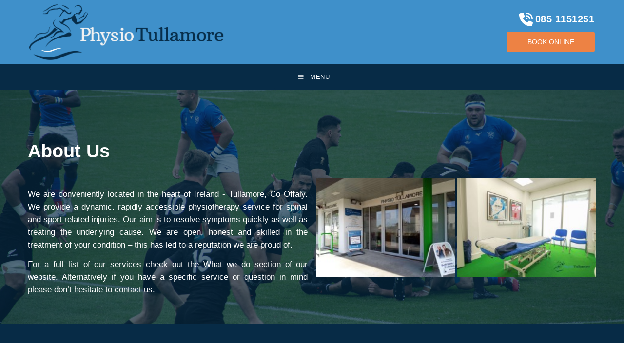

--- FILE ---
content_type: text/html; charset=utf-8
request_url: https://www.physiotullamore.com/about/
body_size: 18628
content:
<!DOCTYPE html>
<html lang="en">
<head>
	<!-- Powered by https://www.oncord.com -->
	<title>Physio Tullamore - About</title>
	<meta name="title" content="Physio Tullamore - About">
	<meta name="description" content="We are a leading Spinal &amp; Sports Physiotherapy Clinic based in Tullamore, Co Offaly. Our clinic comprises of a Chartered Physiotherapist, Athletic Therapist, Exercise Physiologist, Strength &amp; Conditioning Coach.">
	<meta name="keywords" content="Chartered physiotherapist, Strength and Conditioning, Exercise Physiologist, Athletic Therapist, Massage Therapist, Sports Performance, Sports Testing, Athlete Performance, Sport Science, Shockwave Therapist, Gait Scan, Orthotics">
	<meta name="date.created" content="2020-08-27">
	<meta name="date.modified" content="2025-11-16">
	<meta name="robots" content="index,follow,max-image-preview:large,max-snippet:-1,max-video-preview:-1">
	<meta name="generator" content="https://www.oncord.com/">
	<link rel="canonical" href="https://www.physiotullamore.com/about/" />
	<meta itemprop="name" content="About">
	<meta itemprop="description" content="We are a leading Spinal &amp; Sports Physiotherapy Clinic based in Tullamore, Co Offaly. Our clinic comprises of a Chartered Physiotherapist, Athletic Therapist, Exercise Physiologist, Strength &amp; Conditioning Coach.">
	<meta name="twitter:card" content="summary">
	<meta name="twitter:title" content="About">
	<meta name="twitter:description" content="We are a leading Spinal &amp; Sports Physiotherapy Clinic based in Tullamore, Co Offaly. Our clinic comprises of a Chartered Physiotherapist, Athletic Therapist, Exercise Physiologist, Strength &amp; Conditioning Coach.">
	<meta property="og:url" content="https://www.physiotullamore.com/about/">
	<meta property="og:title" content="About">
	<meta property="og:description" content="We are a leading Spinal &amp; Sports Physiotherapy Clinic based in Tullamore, Co Offaly. Our clinic comprises of a Chartered Physiotherapist, Athletic Therapist, Exercise Physiologist, Strength &amp; Conditioning Coach.">
	<meta property="og:site_name" content="Physio Tullamore">
	<meta property="og:type" content="website">
	<meta property="article:tag" content="Chartered physiotherapist, Strength and Conditioning, Exercise Physiologist, Athletic Therapist, Massage Therapist, Sports Performance, Sports Testing, Athlete Performance, Sport Science, Shockwave Therapist, Gait Scan, Orthotics">

	<link rel="stylesheet" type="text/css" href="/_public/Framework/Assets/CSS/server.php?css=1398281534&v=69fa265f6ad9112d071a819223456e489c71583f" />

	<meta charset="utf-8" />
	<meta name="viewport" content="width=device-width, initial-scale=1.0, maximum-scale=1.0, minimum-scale=1.0, user-scalable=no" />
	<meta name="HandheldFriendly" content="true" />
	<link href="/media/website_designs/3/favicon.png" rel="shortcut icon" type="image/x-icon" />
	
<style>
* { box-sizing: border-box }

img,svg,iframe
{
	max-width: 100%;
}

iframe[src^="https://www.youtube.com/embed/"], iframe[src^="https://youtu.be/"]
{
	max-height: 66vw;
}
/* HTML */
html
{
	 touch-action: manipulation;
	 -webkit-text-size-adjust: 100%;
	font-size: 17px;
}

@media (max-width: 700px) {
html
{
	font-size: 14px;
}
}

h1:first-child, h2:first-child, h3:first-child, h4:first-child, h5:first-child, h6:first-child, p:first-child {
	margin-top: 0;
}
/* Body */
body
{
	margin: 0;
	font-family: "Source Serif Pro", sans-serif;
	font-size: 1rem;
	line-height: 1.55rem;
}

p
{
    margin-block-start: 0;
    margin-top: 0rem;
    margin-block-end: 0;
    margin-bottom: 0.8rem;
}

/* H1 */
h1
{
	font-family: "Source Serif Pro", sans-serif;
	font-weight: 400;
	font-size: 3.375rem;
	line-height: 3.9693rem;
	margin-top: 3.1rem;
	margin-bottom: 1.6rem;
}

/* H2 */
h2
{
	font-family: "Source Serif Pro", sans-serif;
	font-weight: 400;
	font-size: 2.25rem;
	line-height: 2.7777rem;
	margin-top: 3.1rem;
	margin-bottom: 1.6rem;
}

/* H3 */
h3
{
	font-family: "Source Serif Pro", sans-serif;
	font-weight: 400;
	font-size: 1.5rem;
	line-height: 2rem;
	margin-top: 2.3rem;
	margin-bottom: 0.8rem;
}

/* H4 */
H4
{
	font-family: "Source Serif Pro", sans-serif;
	font-weight: 600;
	font-size: 1rem;
	line-height: 1.55rem;
	margin-top: 2.3rem;
	margin-bottom: 0.8rem;
}

/* H5 */
H5
{
	font-family: "Source Serif Pro", sans-serif;
	font-weight: 600;
	font-size: 1rem;
	line-height: 1.55rem;
	margin-top: 1.6rem;
	margin-bottom: 0.8rem;
}

/* Links */
a
{
	color: #3f90ca;
	text-decoration: none;
}

a:hover
{
}

/* Forms */
input[type=text],input[type=email],input[type=url],input[type=password],input[type=number],textarea
{
	font-family: inherit;
	font-size: inherit;
	padding: .5em 1em;
	border: 1px solid #cccccc;
	border-radius: 1px;
	box-sizing: border-box;
	transition: box-shadow 0.1s linear, border 0.1s linear;
	box-shadow: 0 0, 0 0 #428bca inset, 0 0, 0 0;
	background: #fff;
}

input[type=text]:focus,input[type=email]:focus,input[type=url]:focus,input[type=password]:focus,input[type=number]:focus,textarea:focus,select:focus
{
	box-shadow: 0 0, 0 1px #428bca, 0 0, 0 0;
	border-bottom: 1px solid #428bca;
	outline: none;
}

select
{
	font-family: inherit;
	font-size: 12pt;
	padding: .5em 1em;
	border: 1px solid #cccccc;
	background: #fff;
	height: 40px;
	box-sizing: border-box;
}

input[type=text].small,input[type=email].small,input[type=url].small,input[type=password].small,input[type=number].small,textarea,select.small
{
	padding: 0.3em 0.6em;
}

button[type=submit]
{
	display: inline-block;
	vertical-align: top;
	outline: none;
	background-color: #428bca;
	background-image: linear-gradient(to bottom, #4b92cb, #3b89c7);

	border: 1px solid #428bca;
	color: #fff;
	padding: 10px 25px 10px 25px;
	border-radius: 3px;
	margin-top: 2px;
	margin-bottom: 2px;
	cursor: pointer;
	font-weight: bold;
	font-size: inherit;
}

button[type=submit]:focus
{
	box-shadow: 0 0 3px rgba(200, 200, 200, 0.3);
}

button[type=submit]:active
{
	background: #3379b1;
	background-image: none;
	color: rgba(255, 255, 255, 0.95);
	padding: 11px 25px 9px 25px;
	transition: background linear 0.05s;
}

button[type=submit]:active svg
{
	color: rgba(255, 255, 255, 0.95);
}

button[type=submit].submitButtonSubmitted
{
	color: rgba(0,0,0,0) !important;
	position: relative;
	user-select: none;
}

button[type=submit].submitButtonSubmitted *
{
	visibility: hidden !important;
}

button[type=submit].submitButtonSubmitted:before
{
	position: absolute;
	top: 4px;
	left: 4px;
	bottom: 4px;
	right: 4px;
	content: '';
	display: block;
	background: url("[data-uri]") no-repeat center center;
}
/*
	Elements covered by this CSS:
	- forms:row
	- forms:submitbutton
	- forms:editbox
	- forms:textarea
	- forms:checkbox
	- forms:radiobutton
	- forms:combobox
*/

/* --------------------- Form Rows --------------------- */

/* Minimal Form Rows */
.formRow
{
	background-color: transparent;
	/* display: flex;
	justify-content: flex-start;
	flex-flow: row wrap;
	align-items: center; */
	margin: 10px auto;
	padding: 10px;
	position: relative;
	color: inherit;
}

.formRow br
{
	line-height: .5rem;
	font-size: .5rem;
}

/* Form row label */
.formRow .formRowLabel
{
	position: relative;
	padding-left: 8px;
	color: inherit;
	font-size: 0.9em;
	text-align: left;
	width: 100%;
	display: block;
}

/* Row Description */
.formRow .formRowDescription
{
	position: relative;
	padding-left: 8px;
	color: inherit;
	text-align: left;
	width: 100%;
	display: block;
}

/* Container for form row description */
.formRow .description_container
{
	padding: 0px 8px;
	opacity: 0;
	height: 0;
	transition: all 0.5s ease-out;
	overflow: hidden;
}

/*  */
.formRow .description_container_active
{
	opacity: 1;
	height: auto;
	padding: 6px 8px;
}

/* --------------------- Buttons --------------------- */

button[type=submit]
{
	background: transparent;
	min-width: 150px;
	padding: 15px 20px;
	text-transform: uppercase;
	color: #072b46;
	border: 2px solid #072b46;
	font: inherit;
	cursor: pointer;
	font-size: 1em;
	letter-spacing: 1px;
	border-radius: 4px;
	transition: color 0.4s ease-out, background-color 0.4s ease-out;
}

button[type=submit]:hover
{
	background: #072b46;
	color: #ffffff;
}

button[type=submit]:focus
{
	box-shadow: none;
}

button[type=submit]:active
{
	background: #072b46;
	background-image: none;
	color: rgba(255, 255, 255, 0.95);
	transition: background linear 0.05s;
	padding: 15px 20px;
}

button[type=submit]:active svg
{
	color: rgba(255, 255, 255, 0.95);
}

button[type=submit].submitButtonSubmitted
{
	background-color: #072b46;
	color: rgba(0,0,0,0) !important;
	position: relative;
	user-select: none;
	transition: none;
}

/* Hide any text or icons inside the button when submitted*/
button[type=submit].submitButtonSubmitted *
{
	visibility: hidden !important;
}

button[type=submit].submitButtonSubmitted:before
{
	position: absolute;
	top: 4px;
	left: 4px;
	bottom: 4px;
	right: 4px;
	content: '';
	display: block;
	background: url("[data-uri]") no-repeat center center;
}

button[type=submit]:disabled
{
	cursor: default;
	background: #e0e0e0;
	color: #b0b0b0;
	border: none;
}

/* --------------------- Text Inputs & Textarea --------------------- */

input[type=text],
input[type=email],
input[type=url],
input[type=password],
input[type=number],
textarea
{
	background-color: transparent;
	border: none;
	border-bottom: 2px solid;
	border-color: inherit;
	width: 100%;
	font: inherit;
	line-height: 2em;
	padding-left: 8px;
	transition: border-color 0.4s ease-out;
	border-top-left-radius: 4px;
	border-top-right-radius: 4px;
	outline: none;
	box-shadow: none;
	color: inherit;
}

textarea
{
	background-color: rgba(220,220,220, 0.2);
	resize: vertical;
	margin-top: 10px;
}

/* Focused styles for inputs */
input[type=text]:focus,
input[type=email]:focus,
input[type=url]:focus,
input[type=password]:focus,
input[type=number]:focus,
textarea:focus
{
	border-color: #072b46;
	outline: none;
	box-shadow: none;
	border-bottom-width: 2px;
}

/* --------------------- Checkbox & Radiobutton --------------------- */

/* Container for the actual box portion of the checkbox and radiobutton */
label.s8-checkbox-container,
label.s8-radiobutton-container
{
	box-sizing: border-box;
	min-width: 1.5em;
	min-height: 1.5em;
	margin-right: 10px;
	margin-top: 1px;
	vertical-align: middle;
	display: inline-block;
	position: relative;
	user-select: none;
	cursor: pointer;
}

/* Hidden input for checkbox and radio button */
label.s8-checkbox-container input,
label.s8-radiobutton-container input
{
	display: none;
}

/* The actual box that makes up the styled checkbox or radiobutton */
label.s8-checkbox-container input ~ .s8-checkbox,
label.s8-radiobutton-container input ~ .s8-radiobutton
{
	position: absolute;
	top: 0;
	right: 0;
	bottom: 0;
	left: 0;
	background: #fff;
	border: 1px solid rgba(175,175,175,0.8);
	transition: all 0.3s ease-out;
	background-color: transparent;
}

/* Checkbox itself only: Rounded Square */
label.s8-checkbox-container input ~ .s8-checkbox
{
	border-radius: 4px;
}

/* Radiobutton itself only: Round */
label.s8-radiobutton-container input ~ .s8-radiobutton
{
	border-radius: 50%;
}

/* Common styles for checkbox tick and radiobutton dot before elements */
label.s8-checkbox-container input ~ .s8-checkbox:before,
label.s8-radiobutton-container input ~ .s8-radiobutton:before
{
	content: '';
	position: absolute;
	opacity: 0;
	transition: opacity 0.3s ease-out;
}

/* The checked tick for checkbox, hidden until checked */
label.s8-checkbox-container input ~ .s8-checkbox:before
{
	left: .55em;
	top: .28em;
	width: .22em;
	height: .55em;
	border: solid #fff;
	border-width: 0 2px 2px 0;
	-webkit-transform: rotate(38deg);
	transform: rotate(38deg);
}

/* The checked dot for radiobutton, hidden until checked */
label.s8-radiobutton-container input ~ .s8-radiobutton:before
{
	top: 50%;
	left: 50%;
	width: 8px;
	height: 8px;
	margin-top: -4px;
	margin-left: -4px;
	background: #072b46;
	border-radius: 1em;
}

/* Hover on Checkbox and Radio Button*/
label.s8-checkbox-container input ~ .s8-checkbox:hover,
label.s8-radiobutton-container input ~ .s8-radiobutton:hover
{
	border-color: #072b46;
}

/* Text Label for checkbox and radiobutton */
label.s8-checkbox-label,
label.s8-radiobutton-label
{
	cursor: pointer;
}

/* Style actual checkbox/radiobutton when hidden input is active */
label.s8-checkbox-container input:active ~ .s8-checkbox,
label.s8-radiobutton-container input:active ~ .s8-radiobutton
{

}

/* When Checkbox is Checked */
label.s8-checkbox-container input:checked ~ .s8-checkbox
{
	background-color: #072b46;
	border-color: #072b46;
}

/* When checkbox is checked, reveal the tick */
label.s8-checkbox-container input:checked ~ .s8-checkbox:before
{
	opacity: 1;
}

/* When radiobutton is checked, reveal the dot */
label.s8-radiobutton-container input:checked ~ .s8-radiobutton:before
{
	opacity: 1;
}

/* --------------------- Combobox --------------------- */

select
{
	border-radius: 4px;
	border: 1px solid #eee;
	height: 3em;
	transition: border-color 0.3s ease-out;
	cursor: pointer;
	padding: 0 5px;

	/* Colours must be set like this to allow options
		to always be visible */
	background-color: #fff;
	color: #333;

	font-family: inherit;
}

select:focus
{
	box-shadow: none;
	border: 1px solid #eee;
}

select:hover
{
	border-color: #072b46;
}

.s8-forms-minimal select option
{
	cursor: pointer;
	color: #333;
}</style>

	<style>
		/* header CTA */
		.block-templatesHeader 
		{
			display: flex;
			align-items: center;
		}
		
		.block-templatesHeader__icon 
		{
			display: flex;
			margin-right: 1em;
			border: 2px solid #072b46;
			padding: 0.5rem;
		}
		
		.block-templatesHeader__text 
		{
			display: flex;
			flex-flow: column nowrap;
			font-size: 1.2rem;
			font-weight: bold;
		}
		
		.block-templatesHeader__text span 
		{
			font-size: small;
			text-transform: uppercase;
			letter-spacing: 2px;
			font-weight: lighter;
			line-height: 0.8em;
		}

		/* Overrride width of button */
		.s8-templates-button 
		{
			min-width: 180px;
			width: auto;
		}

		.s8-templates-button-container 
		{
			font-size: smaller;
		}

		/* Articles Page */
		.section-article__meta 
		{
			margin-top: 2rem;
			text-align: center;
		}

		.section-article__meta h6 
		{
			font-size: smaller;
			font-weight: 300;
			letter-spacing: 2px;
			color: #666;
			margin: 1rem 0;
			position: relative;
		}

		.section-article__cta .s8-templates-button,
		.section-article__recommended .s8-templates-button
		{
			width: 100% !important;
		}
		
		.section-article__cta .s8-templates-button-container,
		.section-article__recommended .s8-templates-button-container 
		{
			letter-spacing: 2px;
			font-weight: 800;
		}

		/* Link hover styles */
		/* Link hover styles */
		.section-mainContent p > a, 
		.section-mainContent li > a,
		footer p > a, 
		footer li > a
		{
			display:inline-block;
			position:relative;
			padding-bottom:2px;
		}

		.section-mainContent p > a:before, 
		.section-mainContent li > a:before,
		footer p > a:before, 
		footer li > a:before 
		{
			content:'';
			display:block;
			position:absolute;
			left:0;
			bottom:0;
			height:2px;
			width:0;
			transition:width 0s ease, background .5s ease;
		}

		.section-mainContent p > a:after, 
		.section-mainContent li > a:after,
		footer p > a:after, 
		footer li > a:after
		{
			content:'';
			display:block;
			position:absolute;
			right:0;
			bottom:0;
			height:2px;
			width:0;
			background:currentColor;
			transition:width .5s ease;
		}

		.section-mainContent p > a:hover:before, 
		.section-mainContent li:hover > a:before,
		footer p > a:hover:before, 
		footer li:hover > a:before 
		{
			width:100%;
			background:currentColor;
			transition:width .5s ease;
		}

		.section-mainContent p > a:hover:after, 
		.section-mainContent li:hover > a:after,
		footer p > a:hover:after, 
		footer li:hover > a:after 
		{
			width:100%;
			background:transparent;
			transition:all 0s ease;
		}

		/* Simple list styles */
		ul 
		{
			padding-inline-start: 1.5rem;
			list-style: circle;
		}

		.list-unstyled,
		.list-inline
		{
			list-style: none; 
			-webkit-padding-start: 0;
		}

		.list-inline 
		{
			display: flex;
			flex-flow: row nowrap;
			justify-content: space-between;
		}

		@media (max-width:700px) 
		{
			.list-inline 
			{
				justify-content: space-evenly;
			}
		}

		/* section footer cta */
		.section-footerCTA .formRow 
		{
			padding: 0;
			margin: 0 0 1rem;
		}

		@media (max-width: 700px) 
		{
			.section-footerCTA .formRow
			{
				margin-bottom: 0;
			}
		}

		.section-footerCTA .formRowLabel
		{
			display: none;
		}

		.section-footerCTA input[type=text], 
		.section-footerCTA input[type=email] 
		{
			border: 0 none;
			background: #f6f6f6;
			color: #333;
			border-radius: 4px;
			line-height: 1.5em;
		}

		.section-footerCTA button[type=submit]
		{
			padding: 8px 20px;
			background: #072b46;
			border: 0 none;
			border-radius: 4px;
			line-height: 1.5em;
			color: currentColor;
		}

		@media (max-width: 700px) 
		{
			.section-footerCTA .s8-templates-row + .s8-templates-row 
			{
				margin-top: 20px;
			}

			.section-footerCTA h3, 
			.section-footerCTA p 
			{
				text-align: center !important;
			}
		}

		/* footer */
		footer 
		{
			font-size: smaller;
		}

		/* section footer widget */
		.section-footerWidget a 
		{
			color: currentColor;
		}

		.section-footerWidget .formRow .formRowLabel 
		{
			display: none;
		}

		.section-footerWidget .formRow 
		{
			margin: 0;
		}

		.footerNewsletterBtn 
		{
			padding: 7px !important; 
			background: transparent !important;
		}

		.footerNewsletterBtn:hover 
		{
			color:  #072b46 !important;
		}

		/* section footer copyright */
		.section-footerCopyright a 
		{
			color: currentColor;
		}

		@media (max-width:700px) 
		{
			.section-footerCopyright 
			{
				text-align: center;
			}

			.footerCredits 
			{
				display: block;
			}
		}

		/* Newsletter Subscribe Dialogbox */
		#newsletter_subscribe_dialog .formRow 
		{
			background: transparent;
			padding: 0;
		}

		#newsletter_subscribe_dialog input[type=text], 
		#newsletter_subscribe_dialog input[type=email] 
		{
			width: 97%; 
			border: 2px solid;
			border-radius: 5px;
		}

		#newsletter_subscribe_dialog button[type=submit] 
		{
			padding: 7px;
			text-align: center;
			width: 100%;
		}

	</style>

</head>

<body>
	
	<header class="s8-templatesHeader s8-templatesHeader-yinyang s8-templatesHeader-nav-huechange" style=""><!-- LOGO-->
<div style="background-color: #3f90ca;">
	<div class="s8-templatesHeader-container-size-md">
		<div class="s8-templatesHeader-flex">
			<div class="s8-templatesHeader-logo">
				<a class="s8-templatesHeader-logo-link" href="/">
					<img class="s8-templatesHeader-logo-image" src="/media/website_designs/3/edge-water-logo.png" alt="Logo" style="max-height: 116px; max-width: 400px;" />
				</a>
			</div>

			<div class="s8-templatesHeader-featuredContainer s8-templatesHeader-right">
				<div class="s8-templates-header-primaryfunctioncontainer"><span headerposition="primary" class="s8-templates-headertext s8-templates-headertext-classic" style="color: ;"><big><a href="tel:085 1151251"><strong><standard-icon style="width: 28px; height: 28px; color: #ffffff; vertical-align: middle;" class="s8-standard-icon"><svg xmlns="http://www.w3.org/2000/svg" viewBox="0 0 512 512" role="img">
  <path d="M280 0C408.1 0 512 103.9 512 232c0 13.3-10.7 24-24 24s-24-10.7-24-24c0-101.6-82.4-184-184-184c-13.3 0-24-10.7-24-24s10.7-24 24-24zm8 192a32 32 0 1 1 0 64 32 32 0 1 1 0-64zm-32-72c0-13.3 10.7-24 24-24c75.1 0 136 60.9 136 136c0 13.3-10.7 24-24 24s-24-10.7-24-24c0-48.6-39.4-88-88-88c-13.3 0-24-10.7-24-24zM117.5 1.4c19.4-5.3 39.7 4.6 47.4 23.2l40 96c6.8 16.3 2.1 35.2-11.6 46.3L144 207.3c33.3 70.4 90.3 127.4 160.7 160.7L345 318.7c11.2-13.7 30-18.4 46.3-11.6l96 40c18.6 7.7 28.5 28 23.2 47.4l-24 88C481.8 499.9 466 512 448 512C200.6 512 0 311.4 0 64C0 46 12.1 30.2 29.5 25.4l88-24z" fill="currentColor"/>
  <!--! Font Awesome Free 6.4.0 by @fontawesome - https://fontawesome.com License - https://fontawesome.com/license/free (Icons: CC BY 4.0, Fonts: SIL OFL 1.1, Code: MIT License) Copyright 2023 Fonticons, Inc. -->
</svg></standard-icon></strong></a></big>
		<span style="color: #ffffff;"><big><a href="tel:085 1151251"><strong>085    1151251</strong></a></big></span></span></div>
				<div class="s8-templates-header-secondaryfunctioncontainer"><span id="s8-templatesbutton1" headerposition="secondary" class="s8-templates-button s8-templates-button-pulse" style=""><span class="s8-templates-button-container" style="color: #ffffff; text-align: center; background-color: #ed8244; border: 0px solid #000; border-radius: 4px; padding: 8px;">
	<span class="s8-templates-button-content">BOOK ONLINE</span>
</span>

<a class="s8-templates-button-linkOverlay" href="/book-online/">BOOK ONLINE</a></span></div>
			</div>
		</div>
	</div>
</div>

<div class="s8-templatesHeader-navigation-container s8-templatesHeader-navHighlight-light" style="background-color: #072b46;">
	<div class="s8-templatesHeader-container-size-md">
		<nav class="s8-templatesHeader-navigation" style="color: #ffffff; background-color: #072b46;">
			<ul class="s8-navigationPrimary s8-navigationPrimaryMobile" aria-label="Open Mobile Menu"><li><a href="#" title="Mobile Menu"><svg class="s8-navigationPrimary__hamburgerSVG" viewBox="0 0 16 16"><path class="s8-navigationPrimaryMobile-bar1" d="m 2,3 12,0"></path><path class="s8-navigationPrimaryMobile-bar2" d="m 2,8 12,0"></path><path class="s8-navigationPrimaryMobile-bar3" d="m 2,13 12,0"></path></svg><span class="s8-navigationPrimary__menuText">Menu</span></a></li></ul><ul id="s8-navigationprimary1" class="s8-navigationPrimary s8-navigationPrimary-horizontal s8-navigationPrimary-preventWrap"><li><a href="/">Home</a></li><li class="s8-navigationPrimaryItem--active"><a href="/about/">About</a></li><li class="s8-navigationPrimary-hasChildren"><a href="/what-we-do/">what we do</a><ul><li><a href="/what-we-do/shockwave-therapy/">Shockwave Therapy</a></li><li><a href="/what-we-do/gait-scan-and-orthotics/">Gait Scan And Orthotics</a></li><li><a href="/what-we-do/performance-testing/">Performance Testing</a></li><li><a href="/what-we-do/pre-and-post-operative-care/">Pre And Post Operative Care</a></li><li><a href="/what-we-do/joint-manipulation-and-mobilisation/">Joint Manipulation And Mobilisation</a></li><li><a href="/what-we-do/massage-and-myofascial-release/">Massage And Myofascial Release</a></li><li><a href="/what-we-do/clinical-and-fitness-pilates/">Clinical And Fitness Pilates</a></li><li><a href="/what-we-do/youth-athletic-development/">Youth Athletic Development</a></li><li><a href="/what-we-do/blood-flow-restriction-training/">Blood Flow Restriction Training</a></li><li><a href="/what-we-do/compex-muscle-stimulation/">Compex Muscle Stimulation</a></li><li><a href="/what-we-do/pitch-side-trauma-management/">Pitch Side Trauma Management</a></li><li><a href="/what-we-do/taping-and-bracing/">Taping And Bracing</a></li><li><a href="/what-we-do/speed-gate-testing/">Speed Gate Testing</a></li></ul></li><li><a href="/who-we-treat/">who we treat</a></li><li class="s8-navigationPrimary-hasChildren"><a href="/blog/">Blog</a><ul><li><a href="/blog/achilles-tendon-pain/">Achilles Tendon Pain</a></li><li><a href="/blog/acl-2/">ACL</a></li><li><a href="/blog/acl-graft-rupture/">ACL graft rupture</a></li><li><a href="/blog/doms/">DOMS</a></li><li><a href="/blog/dry-needling-tullamore/">Dry Needling Tullamore</a></li><li><a href="/blog/concussion/">Concussion</a></li><li><a href="/blog/laterjet-surgery/">Latarjet Surgery</a></li><li><a href="/blog/patella-tendinopathy/">Patella Tendinopathy</a></li><li><a href="/blog/plyometrics-and-reactive-strength-index/">Plyometrics and Reactive Strength Index</a></li><li><a href="/blog/shockwave-therapy-osteoarthritis/">Understanding Osteoarthritis and the Emerging Role of Shockwave Therapy</a></li></ul></li><li><a href="/book-online/">Book Online</a></li><li><a href="/contact-us/">Contact Us</a></li><li><a href="/blackberry-hearing/">Blackberry Hearing</a></li><li><a href="/performance-nutrition-ellen-mcdermott/">Performance Nutrition Ellen Mcdermott</a></li></ul><script>
(()=>{
	let n = document.getElementById("s8-navigationprimary1");
	if(n && window.matchMedia('(max-width: 700px)').matches || localStorage.getItem('primnavcollapse' + window.outerWidth) || n.scrollWidth > n.clientWidth) { localStorage.setItem('primnavcollapse' + window.outerWidth, true); n.classList.add('s8-navigationPrimary--displayStateMobile'); }
})();
</script>

		</nav>
	</div>
</div>


</header>

	<div class="section-mainContent">
		
		

		
		
			<section class="s8-templates-section" style="" data-layout-divider-container="1"><div class="s8-templates-section-background" style="background-image: url('https://images.unsplash.com/photo-1574602904329-56e2f95fb15e?ixid=Mnw2ODg1fDB8MXxzZWFyY2h8OXx8cnVnYnl8ZW58MHx8fHwxNjMzNTMyMTc1&amp;q=80&amp;w=1900&amp;fit=min&amp;cs=tinysrgb'); background-position: center;"></div><div class="s8-templates-section-background"style="background-color: #072b46;opacity: 0.68;"></div><div data-layout-divider-container class="s8-templates-section-layout-divider-container"></div><div style="position: relative;padding-left: 1rem;padding-right: 1rem;padding-top: 6rem;padding-bottom: 1rem; color: #ffffff;" class="s8-templates-section-content s8-templates-section-contentsize-md s8-templates-section-content-paddingleft s8-templates-section-content-paddingright">
	<div style="text-align: justify;" class="s8-templates-row"><div class="s8-templates-row-container" style="align-items: center;">
		<div class="s8-templates-column s8-templates-column-6">
			<h2><strong>About Us</strong></h2>
			<br />
			<p>
				We are conveniently located in the heart of Ireland - Tullamore, Co Offaly. We provide a dynamic, rapidly accessible physiotherapy service
				for spinal and sport related injuries. Our aim is to resolve symptoms quickly as well as treating the underlying cause. We are open,
				honest and skilled in the treatment of your condition – this has led to a reputation we are proud of.
			</p>
			<p>
				For a full list of our services check out the What we do section of our website. Alternatively if you have a specific service or question in
				mind please don’t hesitate to contact us.<br />
				<br />
			</p>
		</div>
		<div class="s8-templates-column s8-templates-column-6">
			<oncord-gallery data-s8-gallery="true" data-s8-gallery-variant="" data-s8-gallery-spacing="5" data-s8-gallery-sizing="4,6" data-s8-gallery-sizing-tolerance="0.25" data-s8-gallery-modalcontent="*" data-s8-gallery-modaltheme="light">
				<img width height alt="" style="max-width: 100%;" data-src="/media/website_pages/about/our-philosophy/IMG_20200414_180423.jpg" loading="lazy" data-lazy="1" src="data:image/svg+xml,%3Csvg xmlns%3D'http:%2F%2Fwww.w3.org%2F2000%2Fsvg' width='4160' height='3120'  viewBox%3D'0 0 4160 3120'%3E%3Cfilter id%3D'b'%3E%3CfeGaussianBlur stdDeviation%3D'12' color-interpolation-filters%3D'sRGB' %2F%3E%3C%2Ffilter%3E%3Cpath d%3D'M0 0h4160v3120H0z' fill%3D'%23757b73' %2F%3E%3Cg filter%3D'url(%23b)' transform%3D'scale(16.2)'%3E%3Cpath fill%3D'%23fbfaf4' fill-opacity%3D'1' d%3D'M-16 130l5 77 208-9z' %2F%3E%3Cg transform%3D'translate(159 45) rotate(69) scale(129.4 96.5)'%3E%3Cellipse fill%3D'%233c4435' fill-opacity%3D'.5' cx%3D'0' cy%3D'0' rx%3D'1' ry%3D'1' %2F%3E%3C%2Fg%3E%3Cg transform%3D'translate(38 111) rotate(156) scale(51.0 34.7)'%3E%3Cellipse fill%3D'%23ccdbdb' fill-opacity%3D'.6' cx%3D'0' cy%3D'0' rx%3D'1' ry%3D'1' %2F%3E%3C%2Fg%3E%3Cg transform%3D'translate(243 174) rotate(165) scale(32 106)'%3E%3Cpath fill%3D'%23bbc5d8' fill-opacity%3D'.7' d%3D'M-.5-.5h1v1h-1z' %2F%3E%3C%2Fg%3E%3Cpath fill%3D'%23a9b5ce' fill-opacity%3D'.5' d%3D'M110 67l7 41 67-49z' %2F%3E%3Cellipse fill%3D'%23005705' fill-opacity%3D'.7' cx%3D'205' cy%3D'42' rx%3D'9' ry%3D'143' %2F%3E%3Cpath fill%3D'%23262019' fill-opacity%3D'.8' d%3D'M-16 39 13-16H92z' %2F%3E%3Cpath fill%3D'%23000' fill-opacity%3D'.5' d%3D'M160 107h31v39H160z' %2F%3E%3C%2Fg%3E%3C%2Fsvg%3E" />
				<img width height alt="" style="max-width: 100%;" data-src="/media/website_pages/about/IMG_04901593028552798.jpg" loading="lazy" data-lazy="1" src="data:image/svg+xml,%3Csvg xmlns%3D'http:%2F%2Fwww.w3.org%2F2000%2Fsvg' width='4898' height='3265'  viewBox%3D'0 0 4898 3265'%3E%3Cfilter id%3D'b'%3E%3CfeGaussianBlur stdDeviation%3D'12' color-interpolation-filters%3D'sRGB' %2F%3E%3C%2Ffilter%3E%3Cpath d%3D'M0 0h4898v3252H0z' fill%3D'%23a1b596' %2F%3E%3Cg filter%3D'url(%23b)' transform%3D'scale(19.1)'%3E%3Cg transform%3D'translate(122 160) rotate(353) scale(128.9 45.0)'%3E%3Cellipse fill%3D'%230d7312' fill-opacity%3D'.7' cx%3D'0' cy%3D'0' rx%3D'1' ry%3D'1' %2F%3E%3C%2Fg%3E%3Cg transform%3D'translate(134 40) rotate(267) scale(72.6 113.5)'%3E%3Cellipse fill%3D'%23e7ded8' fill-opacity%3D'.7' cx%3D'0' cy%3D'0' rx%3D'1' ry%3D'1' %2F%3E%3C%2Fg%3E%3Cg transform%3D'translate(25 128) rotate(-2) scale(13 40)'%3E%3Cpath fill%3D'%2300031a' fill-opacity%3D'.7' d%3D'M-.5-.5h1v1h-1z' %2F%3E%3C%2Fg%3E%3Cg transform%3D'translate(188 62) rotate(450) scale(53 90)'%3E%3Cpath fill%3D'%23fff' fill-opacity%3D'.7' d%3D'M-.5-.5h1v1h-1z' %2F%3E%3C%2Fg%3E%3Cg transform%3D'translate(94 66) rotate(221) scale(49.0 24.6)'%3E%3Cellipse fill%3D'%23959684' fill-opacity%3D'.5' cx%3D'0' cy%3D'0' rx%3D'1' ry%3D'1' %2F%3E%3C%2Fg%3E%3Cg transform%3D'translate(206 96) rotate(277) scale(11 56)'%3E%3Cpath fill%3D'%23023cc7' fill-opacity%3D'.5' d%3D'M-.5-.5h1v1h-1z' %2F%3E%3C%2Fg%3E%3Cpath fill%3D'%23323d83' fill-opacity%3D'.6' d%3D'M152.2 117 91 139.1l-36.7-8 46.3-22.6z' %2F%3E%3Cellipse fill%3D'%23d6d2bd' fill-opacity%3D'.9' cx%3D'67' cy%3D'95' rx%3D'43' ry%3D'22' %2F%3E%3C%2Fg%3E%3C%2Fsvg%3E" />
			</oncord-gallery>
		</div>
	</div></div>
</div></section>
<section class="s8-templates-section" style="" data-layout-divider-container="1"><div class="s8-templates-section-background" style="background-color: #072b46;"></div><div class="s8-templates-section-background" style="background-color: #072b46;"></div><div data-layout-divider-container class="s8-templates-section-layout-divider-container"></div><div style="position: relative;padding-left: 1rem;padding-right: 1rem;padding-top: 3rem;padding-bottom: 1rem;" class="s8-templates-section-content s8-templates-section-contentsize-md s8-templates-section-content-paddingleft s8-templates-section-content-paddingright">
	<h1><span style="color: #ffffff;"><em>Meet Our Team</em></span></h1>
</div></section>
<section class="s8-templates-section" style="" data-layout-divider-container="1"><div class="s8-templates-section-background" style=""></div><div data-layout-divider-container class="s8-templates-section-layout-divider-container"></div><div style="position: relative;padding-left: 1rem;padding-right: 1rem;padding-top: 2rem;padding-bottom: 0rem;" class="s8-templates-section-content s8-templates-section-contentsize-md s8-templates-section-content-paddingleft s8-templates-section-content-paddingright">
	<div style="text-align: justify;" class="s8-templates-row"><div class="s8-templates-row-container" style="align-items: flex-start;">
		<div class="s8-templates-column s8-templates-column-6">
			<h2 style="text-align: center;">Christian Coombs - High-Performance Physiotherapist &amp; Lecturer</h2>
			<hr />
			<p style="text-align: justify;">
				<br />
				Christian is a highly experienced High-Performance Physiotherapist with an extensive background in sports rehabilitation, biomechanics,
				and athletic performance. He holds a Postgraduate Certificate in Clinical Physiotherapy from Curtin University, an MSc in Strength &amp;
				Conditioning from St. Mary’s University, London, and a BSc in Chartered Physiotherapy from Cardiff Medical School. Additionally, he
				earned a BSc (Hons) in Exercise Physiology from Glamorgan University.
			</p>
			<p>
				Currently, Christian is a lecturer at the Technological University of the Shannon, where he teaches on the BSc in Athletic Therapy &amp;
				Rehabilitation program. He is also a member of the Sport Ireland High-Performance Panel for Physiotherapy, working with elite athletes
				at the highest level.
			</p>
			<p><strong>He has held key leadership roles in elite sports, including:</strong></p>
			<ul>
				<li>Head of Medical, Offaly GAA (2023–2024)</li>
				<li>High-Performance Physiotherapist – Sport Ireland (Irish Track Athletes)</li>
				<li>Head Physiotherapist, Westmeath Gaelic Football Team (2011–2015)</li>
				<li>Medical Coordinator, Offaly Gaelic Football Team (2018)</li>
				<li>Sports Physiotherapy &amp; Performance Testing for International Olympic Athletes &amp; Professional Rugby Players</li>
			</ul>
			<p>
				With a wealth of experience in sports performance, injury rehabilitation, and high-performance environments, Christian is dedicated to
				optimising athlete health, recovery, and peak performance.<br />
			</p>
			<p><strong>Special Interests &amp; Expertise:</strong></p>
			<p>
				Christian specializes in sprinting mechanics, chronic pain, spinal pain, tendinopathy, and sports rehabilitation. He has pursued
				extensive postgraduate qualifications, including:<br />
			</p>
			<ul>
				<li>Spinal pain &amp; manipulative therapy</li>
				<li>Post Operative Care (THR | TKR | Shoulder)</li>
				<li>Return to play strategies<br /></li>
				<li>Nerve tissue mobilization</li>
				<li>Sprinting mechanics &amp; biomechanics</li>
				<li>Performance Testing<br /></li>
				<li>Complex Knee Rehabilitation (ACLR / Meniscus etc)</li>
				<li>Muscle Based Injury Rehabilitation&nbsp;<br /></li>
				<li>Gait analysis &amp; orthotic prescription</li>
				<li>Dry needling &amp; acupuncture</li>
				<li>Orthopaedic Manual Therapy</li>
				<li>Shockwave Therapy</li>
			</ul>
			<p style="text-align: justify;"><br /></p>
		</div>
		<div class="s8-templates-column s8-templates-column-1"><br /></div>
		<div class="s8-templates-column s8-templates-column-5">
			<br />
			<br />
			<br />
			<img style="margin-left: auto; margin-right: auto; display: block; max-width: 100%;background-image: url('/media/website_pages/about/Chris-Landscape_352x311c.png');background-size: cover;background-position: center center;background-image: -webkit-image-set(url('/media/website_pages/about/Chris-Landscape_352x311c.png') 1x, url('/media/website_pages/about/Chris-Landscape_704x622c.png') 2x);background-image: image-set(url('/media/website_pages/about/Chris-Landscape_352x311c.png') 1x, url('/media/website_pages/about/Chris-Landscape_704x622c.png') 2x);" width="352" height alt="" data-src="/media/website_pages/about/Chris-Landscape.png" src="data:image/svg+xml,%3Csvg xmlns='http://www.w3.org/2000/svg' width='352' height='311' %3E%3C/svg%3E" />
		</div>
	</div></div>
</div></section>
<section class="s8-templates-section" style="" data-layout-divider-container="1"><div class="s8-templates-section-background" style=""></div><div data-layout-divider-container class="s8-templates-section-layout-divider-container"></div><div style="position: relative;padding-left: 1rem;padding-right: 1rem;padding-top: 1rem;padding-bottom: 0rem;" class="s8-templates-section-content s8-templates-section-contentsize-md s8-templates-section-content-paddingleft s8-templates-section-content-paddingright">
	<section class="s8-templates-section" style="" data-layout-divider-container="1"><div class="s8-templates-section-background" style=""></div><div data-layout-divider-container class="s8-templates-section-layout-divider-container"></div><div style="position: relative;padding-left: 1rem;padding-right: 1rem;padding-top: 0rem;padding-bottom: 1rem;" class="s8-templates-section-content s8-templates-section-contentsize-md s8-templates-section-content-paddingleft s8-templates-section-content-paddingright"></div></section>
	<div class="s8-templates-row"><div class="s8-templates-row-container" style="align-items: flex-start;">
		<div class="s8-templates-column s8-templates-column-6">
			<h2>David Harrington</h2>
			<hr />
			<p style="text-align: justify;">
				<strong>David, BSc (Hons), Certified&nbsp;Athletic Therapist, NSCA Strength &amp; Conditioning Coach</strong>
			</p>
			<p>
				David is an NSCA Certified Strength &amp; Conditioning Coach and a Certified Athletic &amp; Rehabilitation Therapist with over nine
				years of experience. He has a profound passion for sports and has worked across various athletic environments, including rugby, hurling,
				Gaelic football, and currently with the SSE Airtricity League team Athlone Town FC. Notably, David provides care for&nbsp;Offaly
				inter-county players across all age grades in both senior football and hurling, providing specialized training and rehabilitation
				programs.
			</p>
			<p>
				In the clinical setting, David has extensive experience, particularly in addressing neck and back pain, dry needling/acupuncture, and
				chronic conditions. He is dedicated to working with individuals of all ages and abilities, ensuring a safe and effective return to
				pain-free function and mobility.
			</p>
			<h3>Specialties &amp; Interests:</h3>
			<ul>
				<li>Acute &amp; Chronic Spinal Pain</li>
				<li>Shockwave Therapy</li>
				<li>Sports Injury Rehabilitation &amp; Management</li>
				<li>Chronic Tendinopathies</li>
				<li>Return to Performance Strategies</li>
				<li>Dry Needling</li>
				<li>Post Operative Care (THR | TKR | Shoulder)</li>
				<li>Gait analysis &amp; orthotic prescription</li>
			</ul>
		</div>
		<div class="s8-templates-column s8-templates-column-1">
			<p><br /></p>
		</div>
		<div class="s8-templates-column s8-templates-column-5">
			<img style="margin-left: auto; margin-right: auto; display: block; max-width: 100%;background-image: url('/media/website_pages/about/harrington_348x420c.jpg');background-size: cover;background-position: center center;background-image: -webkit-image-set(url('/media/website_pages/about/harrington_348x420c.jpg') 1x, url('/media/website_pages/about/harrington_696x840c.jpg') 2x);background-image: image-set(url('/media/website_pages/about/harrington_348x420c.jpg') 1x, url('/media/website_pages/about/harrington_696x840c.jpg') 2x);" width="348" height alt="" data-src="/media/website_pages/about/harrington.jpg" src="data:image/svg+xml,%3Csvg xmlns='http://www.w3.org/2000/svg' width='348' height='420' %3E%3C/svg%3E" />
		</div>
	</div></div>
	<p></p>
</div></section>
<section class="s8-templates-section" style="" data-layout-divider-container="1"><div class="s8-templates-section-background" style=""></div><div data-layout-divider-container class="s8-templates-section-layout-divider-container"></div><div style="position: relative;padding-left: 1rem;padding-right: 1rem;padding-top: 2rem;padding-bottom: 0rem;" class="s8-templates-section-content s8-templates-section-contentsize-md s8-templates-section-content-paddingleft s8-templates-section-content-paddingright">
	<div style="text-align: justify;" class="s8-templates-row"><div class="s8-templates-row-container" style="align-items: flex-start;">
		<div class="s8-templates-column s8-templates-column-6">
			<h2>Megan Burns</h2>
			<hr />
			<p style="text-align: justify;"></p>
			<p>
				<strong>Megan Burn, BSc (Hons), Chartered Physiotherapist (CORU Registered)</strong><br />
				<br />
				Megan graduated from University College Dublin (UCD) with a BSc in Chartered Physiotherapy and has since been involved in postgraduate
				research at UCD, focusing on developing apps for athlete management.
			</p>
			<p>
				Alongside her physiotherapy career, Megan is an elite athlete, representing Ireland’s Sevens Rugby Team on the World Series circuit. Her
				experience competing at the highest level has deepened her understanding of elite sports performance, injury prevention, and
				rehabilitation.
			</p>
			<p>
				Megan has a special interest in orthopaedic rehabilitation (post-op shoulder, hip, knee, and ankle), return to performance in sport,
				biomechanics, spinal pain, tendinopathy, and sports rehabilitation. She has built extensive clinical experience working with both
				amateur and elite athletes.
			</p>
			<h3>Specialties &amp; Interests:</h3>
			<ul>
				<li>Acute &amp; Chronic Spinal Pain</li>
				<li>Shockwave Therapy</li>
				<li>Sports Injury Rehabilitation &amp; Management</li>
				<li>Chronic Tendinopathies</li>
				<li>Return to Performance Strategies</li>
				<li>Dry Needling &amp; Acupuncture</li>
				<li>Post Operative Care (THR | TKR | Shoulder)</li>
				<li>Gait analysis &amp; orthotic prescription</li>
			</ul>
		</div>
		<div class="s8-templates-column s8-templates-column-1">
			<p><br /></p>
		</div>
		<div class="s8-templates-column s8-templates-column-5">
			<img style="margin-left: auto; margin-right: auto; display: block; max-width: 100%;background-image: url('/media/website_pages/about/MB-New.jpg');background-size: cover;background-position: center center;" width="296" height alt="" data-src="/media/website_pages/about/MB-New.jpg" src="data:image/svg+xml,%3Csvg xmlns='http://www.w3.org/2000/svg' width='296' height='281' %3E%3C/svg%3E" /><br />
			<br />
			<br />
		</div>
	</div></div>
	<section class="s8-templates-section" style="" data-layout-divider-container="1"><div class="s8-templates-section-background" style=""></div><div data-layout-divider-container class="s8-templates-section-layout-divider-container"></div><div style="position: relative;padding-left: 1rem;padding-right: 1rem;padding-top: 0rem;padding-bottom: 0rem;" class="s8-templates-section-content s8-templates-section-contentsize-md s8-templates-section-content-paddingleft s8-templates-section-content-paddingright"></div></section>
	<div class="s8-templates-row"><div class="s8-templates-row-container" style="align-items: flex-start;">
		<div class="s8-templates-column s8-templates-column-12"></div>
	</div></div>
	<p></p>
</div></section>
<section class="s8-templates-section" style="" data-layout-divider-container="1"><div class="s8-templates-section-background" style=""></div><div data-layout-divider-container class="s8-templates-section-layout-divider-container"></div><div style="position: relative;padding-left: 1rem;padding-right: 1rem;padding-top: 2rem;padding-bottom: 0rem;" class="s8-templates-section-content s8-templates-section-contentsize-md s8-templates-section-content-paddingleft s8-templates-section-content-paddingright">
	<div style="text-align: justify;" class="s8-templates-row"><div class="s8-templates-row-container" style="align-items: flex-start;">
		<div class="s8-templates-column s8-templates-column-6">
			<h2>Aimee Bard</h2>
			<hr />
			<p style="text-align: justify;"></p>
			<p><strong>Aimee Bard, BSc (Hons), Chartered Physiotherapist (CORU Registered)</strong></p>
			<p>
				Aimee Bard is a CORU-chartered physiotherapist who completed her BSc in Physiotherapy at Teesside University. She brings a modern,
				evidence-based approach to treatment, combining strong clinical skills with advanced rehabilitation technologies.
			</p>
			<p>
				Certified in the use of Vald performance systems, including force deck technology, Aimee specialises in guiding athletes safely through
				return-to-play pathways. Her clinical expertise also includes spinal manual therapy, management of tendon pain, and the use of shockwave
				therapy for persistent musculoskeletal conditions.
			</p>
			<p>
				With a passionate interest in Pilates, Aimee integrates movement-based therapy into her practice to help patients restore balance,
				strength, and mobility. Away from the clinic, she enjoys staying active herself, particularly through playing basketball, which fuels
				her understanding of sports performance and injury prevention.
			</p>
			<p>
				Dedicated, approachable, and patient-focused, Aimee is committed to helping individuals of all levels achieve their physical goals and
				return to the activities they love.
			</p>
			<h3>Specialties & Interests:</h3>
			<ul>
				<li>Acute & Chronic Spinal Pain</li>
				<li>Shockwave Therapy</li>
				<li>Sports Injury Rehabilitation & Management</li>
				<li>Chronic Tendinopathies</li>
				<li>Return to Performance Strategies</li>
				<li>Post Operative Care (THR | TKR | Shoulder)</li>
			</ul>
		</div>
		<div class="s8-templates-column s8-templates-column-1">
			<p><br /></p>
		</div>
		<div class="s8-templates-column s8-templates-column-5">
			<br />
			<img style="margin-left: auto; margin-right: auto; display: block; max-width: 100%;object-fit: contain; object-position: center center;" width="317" height="420" alt="" data-src="/media/website_pages/about/Aimee-clinic-bio.png" src="/media/website_pages/about/Aimee-clinic-bio_317x420a.png" srcset="/media/website_pages/about/Aimee-clinic-bio_317x420a.png 1x, /media/website_pages/about/Aimee-clinic-bio_634x840a.png 2x" /><br />
			<br />
		</div>
	</div></div>
	<section class="s8-templates-section" style="" data-layout-divider-container="1"><div class="s8-templates-section-background" style=""></div><div data-layout-divider-container class="s8-templates-section-layout-divider-container"></div><div style="position: relative;padding-left: 1rem;padding-right: 1rem;padding-top: 0rem;padding-bottom: 0rem;" class="s8-templates-section-content s8-templates-section-contentsize-md s8-templates-section-content-paddingleft s8-templates-section-content-paddingright"></div></section>
	<div class="s8-templates-row"><div class="s8-templates-row-container" style="align-items: flex-start;">
		<div class="s8-templates-column s8-templates-column-12"></div>
	</div></div>
	<p></p>
</div></section>
<section class="s8-templates-section" style="" data-layout-divider-container="1"><div class="s8-templates-section-background" style=""></div><div data-layout-divider-container class="s8-templates-section-layout-divider-container"></div><div style="position: relative;padding-left: 1rem;padding-right: 1rem;padding-top: 2rem;padding-bottom: 0rem;" class="s8-templates-section-content s8-templates-section-contentsize-md s8-templates-section-content-paddingleft s8-templates-section-content-paddingright">
	<div style="text-align: justify;" class="s8-templates-row"><div class="s8-templates-row-container" style="align-items: flex-start;">
		<div class="s8-templates-column s8-templates-column-6">
			<h2>Deanna Kelly<br /></h2>
			<hr />
			<p style="text-align: justify;"></p>
			<p><strong>Deanna Kelly, BSc (Hons), Health &amp; Exercise Science, MSc (Hons), Chartered Physiotherapist (CORU Registered)</strong></p>
			<p>
				Deanna Kelly is a CORU-registered physiotherapist who completed her BSc in Health Science and Physiology at the Atlantic Technological
				University Sligo, followed by an MSc in Physiotherapy at University College Cork. She brings a contemporary, evidence-led approach to
				patient care, grounded in strong clinical reasoning and a commitment to ongoing professional development.
			</p>
			<p>
				Deanna has extensive experience in the assessment and management of musculoskeletal injuries, with particular interest in spinal conditions,
				chronic tendon pain, and post-operative rehabilitation. She is certified in the use of Vald performance systems, including force deck
				technology, enabling her to deliver precise strength diagnostics and guide individuals safely through structured return-to-play and
				return-to-performance pathways.
			</p>
			<p>
				Her therapeutic approach emphasises high-quality rehabilitation, patient education, and progressive exercise prescription, ensuring each
				person receives tailored, goal-focused care.
			</p>
			<p>
				A health and exercise enthusiast, Deanna enjoys staying active and exploring new places—her love of travel fuels her appreciation for
				movement, wellbeing, and the resilience of the human body.
			</p>
			<p>
				Dedicated, empathetic, and patient-centred, Deanna is committed to helping individuals regain confidence in their physical abilities and
				return to the activities that matter most to them.
			</p>
			<p>
				<strong>Specialties &amp; Interests:</strong><br />
				Acute &amp; Chronic Spinal Pain<br />
				Shockwave Therapy<br />
				Sports Injury Rehabilitation &amp; Management<br />
				Chronic Tendinopathies<br />
				Return to Performance Strategies<br />
				Post-Operative Care (THR | TKR | Shoulder)
			</p>
			<p><br /></p>
		</div>
		<div class="s8-templates-column s8-templates-column-1">
			<p><br /></p>
		</div>
		<div class="s8-templates-column s8-templates-column-5">
			<br />
			<img style="margin-left: auto; margin-right: auto; display: block; max-width: 100%;object-fit: contain; object-position: center center;" width="298" height="397" alt="" data-src="/media/website_pages/about/Deanna-clinic-bio.png" src="/media/website_pages/about/Deanna-clinic-bio_298x397a.png" srcset="/media/website_pages/about/Deanna-clinic-bio_298x397a.png 1x, /media/website_pages/about/Deanna-clinic-bio_596x794a.png 2x" /><br />
			<br />
		</div>
	</div></div>
	<section class="s8-templates-section" style="" data-layout-divider-container="1"><div class="s8-templates-section-background" style=""></div><div data-layout-divider-container class="s8-templates-section-layout-divider-container"></div><div style="position: relative;padding-left: 1rem;padding-right: 1rem;padding-top: 0rem;padding-bottom: 0rem;" class="s8-templates-section-content s8-templates-section-contentsize-md s8-templates-section-content-paddingleft s8-templates-section-content-paddingright"></div></section>
	<div class="s8-templates-row"><div class="s8-templates-row-container" style="align-items: flex-start;">
		<div class="s8-templates-column s8-templates-column-12"></div>
	</div></div>
	<p></p>
</div></section>
<section class="s8-templates-section" style="" data-layout-divider-container="1"><div class="s8-templates-section-background" style=""></div><div data-layout-divider-container class="s8-templates-section-layout-divider-container"></div><div style="position: relative;padding-left: 1rem;padding-right: 1rem;padding-top: 2rem;padding-bottom: 0rem;" class="s8-templates-section-content s8-templates-section-contentsize-md s8-templates-section-content-paddingleft s8-templates-section-content-paddingright">
	<div style="text-align: justify;" class="s8-templates-row"><div class="s8-templates-row-container" style="align-items: flex-start;">
		<div class="s8-templates-column s8-templates-column-6">
			<h2>Shane Carrington - Psychologist</h2>
			<hr />
			<p style="text-align: justify;">
				<br />
				Shane is a dedicated Sport and Exercise Psychologist in training, holding an MSc in Sport and Exercise Psychology with Distinction from
				Staffordshire University. Currently, Shane supports the Offaly GAA squads in a Sport and Exercise Psychology role, where he focuses on
				optimizing performance in competitive environments. He has also previously supported the Athlone ladies soccer team delivering an
				intervention to help performance under pressure.&nbsp;&nbsp;<br />
				<br />
				Shane's academic background is complemented by experience in lecturing in sport and exercise psychology, as well as the psychology of sports
				injuries and rehabilitation module. This has equipped him with a strong foundation in understanding the psychological demands athletes face,
				both during peak performance and recovery.&nbsp;<br />
				&nbsp;&nbsp; &nbsp;<br />
				Shane has a keen interest in helping athletes perform under pressure, using evidence-based mental strategies to build confidence, focus,
				and resilience. He is passionate about integrating psychological tools into the physical rehabilitation process to help athletes return
				stronger, both physically and mentally.
			</p>
			<p style="text-align: justify;">
				<strong>Tel |&nbsp;</strong>0867387219<br />
				<strong>Email |&nbsp;</strong>Shane.Carrington@tus.ie
			</p>
		</div>
		<div class="s8-templates-column s8-templates-column-1">
			<p><br /></p>
		</div>
		<div class="s8-templates-column s8-templates-column-5">
			<img style="margin-left: auto; margin-right: auto; display: block; max-width: 100%;background-image: url('/media/website_pages/about/Screenshot_2024_0923_190621_348x397c.jpg');background-size: cover;background-position: center center;background-image: -webkit-image-set(url('/media/website_pages/about/Screenshot_2024_0923_190621_348x397c.jpg') 1x, url('/media/website_pages/about/Screenshot_2024_0923_190621_465x530c.jpg') 1.3362068965517x);background-image: image-set(url('/media/website_pages/about/Screenshot_2024_0923_190621_348x397c.jpg') 1x, url('/media/website_pages/about/Screenshot_2024_0923_190621_465x530c.jpg') 1.3362068965517x);" width="348" height alt="" data-src="/media/website_pages/about/Screenshot_2024_0923_190621.jpg" src="data:image/svg+xml,%3Csvg xmlns='http://www.w3.org/2000/svg' width='348' height='397' %3E%3C/svg%3E" /><br />
			<br />
			<br />
		</div>
	</div></div>
	<section class="s8-templates-section" style="" data-layout-divider-container="1"><div class="s8-templates-section-background" style=""></div><div data-layout-divider-container class="s8-templates-section-layout-divider-container"></div><div style="position: relative;padding-left: 1rem;padding-right: 1rem;padding-top: 0rem;padding-bottom: 1rem;" class="s8-templates-section-content s8-templates-section-contentsize-md s8-templates-section-content-paddingleft s8-templates-section-content-paddingright"></div></section>
	<p></p>
</div></section>
<section class="s8-templates-section" style="" data-layout-divider-container="1"><div class="s8-templates-section-background" style=""></div><div data-layout-divider-container class="s8-templates-section-layout-divider-container"></div><div style="position: relative;padding-left: 1rem;padding-right: 1rem;padding-top: 2rem;padding-bottom: 0rem;" class="s8-templates-section-content s8-templates-section-contentsize-md s8-templates-section-content-paddingleft s8-templates-section-content-paddingright">
	<div style="text-align: justify;" class="s8-templates-row"><div class="s8-templates-row-container" style="align-items: flex-start;">
		<div class="s8-templates-column s8-templates-column-6">
			<h2>Ellen McDermott - Performance Nutritionist</h2>
			<hr />
			<p style="text-align: justify;">
				<br />
				Ellen McDermott is not only an internationally competitive cyclist and national champion but also a dedicated performance nutritionist who
				understands first-hand the powerful link between fueling, recovery, and performance. With a Postgraduate Diploma in Performance Nutrition
				and a Master’s degree in progress, Ellen blends scientific expertise with elite sporting experience to help athletes and active individuals
				unlock their full potential.
			</p>
			<p>
				Her philosophy is clear: nutrition isn’t just reactive—it’s protective. Whether it’s returning from injury, managing heavy training loads,
				optimizing body composition, or staying resilient against setbacks, Ellen designs strategies that go beyond the plate to support sustainable
				performance.
			</p>
			<p>
				She has worked with a diverse spectrum of clients, from recreational athletes rebuilding confidence after surgery to high-performance
				competitors chasing podium finishes. By combining the latest evidence-based research with practical, personalized solutions, Ellen empowers
				athletes to train harder, recover faster, and perform stronger.
			</p>
			<p style="text-align: justify;">
				Tel <strong>|&nbsp;</strong>0852122828<br />
				Email |&nbsp;<a href="mailto:ellen@mcdnutrition.com">ellen@mcdnutrition.com</a><br />
				Web |&nbsp;<a href="http://www.mcdnutrition.com/">www.mcdnutrition.com</a><br />
				Insta |&nbsp;<a href="https://www.instagram.com/ellensmcd/">@ellen_mcdnutrition</a>
			</p>
		</div>
		<div class="s8-templates-column s8-templates-column-1">
			<p><br /></p>
		</div>
		<div class="s8-templates-column s8-templates-column-5">
			<img style="margin-left: auto; margin-right: auto; display: block; max-width: 100%;background-image: url('/media/website_pages/about/Ellen-McDermott_348x397c.jpg');background-size: cover;background-position: center center;background-image: -webkit-image-set(url('/media/website_pages/about/Ellen-McDermott_348x397c.jpg') 1x, url('/media/website_pages/about/Ellen-McDermott_696x794c.jpg') 2x);background-image: image-set(url('/media/website_pages/about/Ellen-McDermott_348x397c.jpg') 1x, url('/media/website_pages/about/Ellen-McDermott_696x794c.jpg') 2x);" width="348" height alt="" data-src="/media/website_pages/about/Ellen-McDermott.jpg" src="data:image/svg+xml,%3Csvg xmlns='http://www.w3.org/2000/svg' width='348' height='397' %3E%3C/svg%3E" /><br />
			<br />
			<br />
		</div>
	</div></div>
	<section class="s8-templates-section" style="" data-layout-divider-container="1"><div class="s8-templates-section-background" style=""></div><div data-layout-divider-container class="s8-templates-section-layout-divider-container"></div><div style="position: relative;padding-left: 1rem;padding-right: 1rem;padding-top: 0rem;padding-bottom: 1rem;" class="s8-templates-section-content s8-templates-section-contentsize-md s8-templates-section-content-paddingleft s8-templates-section-content-paddingright"></div></section>
	<p></p>
</div></section>
<section class="s8-templates-section" style="" data-layout-divider-container="1"><div class="s8-templates-section-background" style="background-color: #072b46;"></div><div class="s8-templates-section-background" style="background-color: #072b46;"></div><div data-layout-divider-container class="s8-templates-section-layout-divider-container"></div><div style="position: relative;padding-left: 2rem;padding-right: 2rem;padding-top: 5rem;padding-bottom: 5rem; color: #ffffff;" class="s8-templates-section-content s8-templates-section-contentsize-md s8-templates-section-content-paddingleft s8-templates-section-content-paddingright">
	<div class="s8-templates-row"><div class="s8-templates-row-container" style="align-items: center;">
		<div class="s8-templates-column s8-templates-column-6">
			<h2>Our Philosophy</h2>
			<p>
				We offer highly skilled clinicians: Chartered Physiotherapist, Exercise Physiologist, Athletic Therapist and Strength &amp; Conditioning
				coaches who endevear to provide the latest evidence based practice within the healthcare and exercise field.
			</p>
			<p>
				Our aim is to resolve symptoms quickly as well as treating the underlying cause. We are open, honest and skilled in the treatment of your
				condition – this has led to a reputation we are proud of.
			</p>
		</div>
		<div class="s8-templates-column s8-templates-column-6">
			<img style="margin-left: auto; margin-right: auto; display: block; max-width: 100%;" width="385" height="282" alt="" src="https://images.unsplash.com/photo-1514672013381-c6d0df1c8b18?ixid=eyJhcHBfaWQiOjY4ODV9&amp;fit=min&amp;w=385&amp;h=282" srcset="https://images.unsplash.com/photo-1514672013381-c6d0df1c8b18?ixid=eyJhcHBfaWQiOjY4ODV9&amp;fit=min&amp;w=385&amp;h=282 1x, https://images.unsplash.com/photo-1514672013381-c6d0df1c8b18?ixid=eyJhcHBfaWQiOjY4ODV9&amp;fit=min&amp;w=578&amp;h=423 1.5x, https://images.unsplash.com/photo-1514672013381-c6d0df1c8b18?ixid=eyJhcHBfaWQiOjY4ODV9&amp;fit=min&amp;w=770&amp;h=564 2x, https://images.unsplash.com/photo-1514672013381-c6d0df1c8b18?ixid=eyJhcHBfaWQiOjY4ODV9&amp;fit=min&amp;w=1155&amp;h=846 3x" />
		</div>
	</div></div>
</div></section>
<section class="s8-templates-section" style="" data-layout-divider-container="1"><div class="s8-templates-section-background" style=""></div><div data-layout-divider-container class="s8-templates-section-layout-divider-container"></div><div style="position: relative;padding-left: 1rem;padding-right: 1rem;padding-top: 5rem;padding-bottom: 5rem;" class="s8-templates-section-content s8-templates-section-contentsize-md s8-templates-section-content-paddingleft s8-templates-section-content-paddingright">
	<h2>Our Facilities</h2>
	<hr />
	<p>
		<br />
		Physio Tullamore is a leading clinic in Physiotherapy and Sports Related Injury management. We employ the latest evidence based techniques
		and technology used in the treatment of clinical and sporting injuries. At Physio Tullamore we aim to improve injury management outcomes
		and patient satisfaction. The state of the art facility houses Physiotherapists, Strength &amp; Conditioning coaches, Dermatology Care,
		Blackberry Hearing and includes an ultra-modern Performance Rehabilitation Gym. Physio Tullamore is home to our cutting edge Biomechanics
		Laboratory, Performance testing, Shockwave Therapy &amp; Rehabilitation Clinic.<br />
		<br />
	</p>
	<oncord-gallery data-s8-gallery="true" data-s8-gallery-variant="" data-s8-gallery-spacing="12" data-s8-gallery-sizing="4,6" data-s8-gallery-sizing-tolerance="15" data-s8-gallery-modalcontent="*" data-s8-gallery-modaltheme="light">
		<img width height alt="" style="max-width: 100%;" data-src="/media/website_pages/about/our-philosophy/FB_IMG_1577624539592.jpg" loading="lazy" data-lazy="1" src="data:image/svg+xml,%3Csvg xmlns%3D'http:%2F%2Fwww.w3.org%2F2000%2Fsvg' width='640' height='426'  viewBox%3D'0 0 640 426'%3E%3Cfilter id%3D'b'%3E%3CfeGaussianBlur stdDeviation%3D'12' color-interpolation-filters%3D'sRGB' %2F%3E%3C%2Ffilter%3E%3Cpath d%3D'M0 0h640v425H0z' fill%3D'%23a7b0b4' %2F%3E%3Cg filter%3D'url(%23b)' transform%3D'scale(2.5)'%3E%3Cellipse fill%3D'%235f5e41' fill-opacity%3D'.4' cx%3D'119' cy%3D'134' rx%3D'130' ry%3D'37' %2F%3E%3Cg transform%3D'translate(223 15) rotate(172) scale(187.8 40.8)'%3E%3Cellipse fill%3D'%23d0def5' fill-opacity%3D'.8' cx%3D'0' cy%3D'0' rx%3D'1' ry%3D'1' %2F%3E%3C%2Fg%3E%3Cellipse fill%3D'%23a6c2eb' fill-opacity%3D'.8' cx%3D'36' cy%3D'30' rx%3D'77' ry%3D'77' %2F%3E%3Cellipse fill%3D'%23e0edff' fill-opacity%3D'.4' cx%3D'113' cy%3D'127' rx%3D'17' ry%3D'59' %2F%3E%3Cg transform%3D'translate(186 90) rotate(209) scale(61.2 41.2)'%3E%3Cellipse fill%3D'%238f8261' fill-opacity%3D'.5' cx%3D'0' cy%3D'0' rx%3D'1' ry%3D'1' %2F%3E%3C%2Fg%3E%3Cpath fill%3D'%233c4d3a' fill-opacity%3D'.5' d%3D'M2 121l64 54 31-71z' %2F%3E%3Cg transform%3D'translate(234 23) rotate(0) scale(62.8 60.2)'%3E%3Cellipse fill%3D'%23fff' fill-opacity%3D'.4' cx%3D'0' cy%3D'0' rx%3D'1' ry%3D'1' %2F%3E%3C%2Fg%3E%3Cg transform%3D'translate(236 169) rotate(171) scale(75.3 10.8)'%3E%3Cellipse fill%3D'%23ffffe8' fill-opacity%3D'.7' cx%3D'0' cy%3D'0' rx%3D'1' ry%3D'1' %2F%3E%3C%2Fg%3E%3C%2Fg%3E%3C%2Fsvg%3E" />
		<img width height alt="" style="max-width: 100%;" data-src="/media/website_pages/about/eswt.jpg" loading="lazy" data-lazy="1" src="data:image/svg+xml,%3Csvg xmlns%3D'http:%2F%2Fwww.w3.org%2F2000%2Fsvg' width='508' height='290'  viewBox%3D'0 0 508 290'%3E%3Cfilter id%3D'b'%3E%3CfeGaussianBlur stdDeviation%3D'12' color-interpolation-filters%3D'sRGB' %2F%3E%3C%2Ffilter%3E%3Cpath d%3D'M0 0h508v289H0z' fill%3D'%23c7b7b0' %2F%3E%3Cg filter%3D'url(%23b)' transform%3D'scale(1.9)'%3E%3Cg transform%3D'translate(46 63) rotate(200) scale(51.7 16.5)'%3E%3Cellipse fill%3D'%234a110d' fill-opacity%3D'.4' cx%3D'0' cy%3D'0' rx%3D'1' ry%3D'1' %2F%3E%3C%2Fg%3E%3Cg transform%3D'translate(126 126) rotate(48) scale(90.1 42.7)'%3E%3Cellipse fill%3D'%23b58e7c' fill-opacity%3D'.7' cx%3D'0' cy%3D'0' rx%3D'1' ry%3D'1' %2F%3E%3C%2Fg%3E%3Cg transform%3D'translate(189 56) rotate(66) scale(165.1 21.7)'%3E%3Cellipse fill%3D'%23eff3f1' fill-opacity%3D'.4' cx%3D'0' cy%3D'0' rx%3D'1' ry%3D'1' %2F%3E%3C%2Fg%3E%3Cg transform%3D'translate(9 103) rotate(356) scale(21.4 40.8)'%3E%3Cellipse fill%3D'%23f8f9fe' fill-opacity%3D'.6' cx%3D'0' cy%3D'0' rx%3D'1' ry%3D'1' %2F%3E%3C%2Fg%3E%3Cpath fill%3D'%23541301' fill-opacity%3D'.6' d%3D'M248.2 115.3l-12.2-6.7-.9 19.4 35.4-6.7z' %2F%3E%3Cg transform%3D'translate(56 23) rotate(6) scale(45.2 25.1)'%3E%3Cellipse fill%3D'%23daedfc' fill-opacity%3D'.5' cx%3D'0' cy%3D'0' rx%3D'1' ry%3D'1' %2F%3E%3C%2Fg%3E%3Cellipse fill%3D'%23000' fill-opacity%3D'.6' cx%3D'1' cy%3D'7' rx%3D'14' ry%3D'6' %2F%3E%3Cpath fill%3D'%231f2838' fill-opacity%3D'.4' d%3D'M123.7 134.7l114.1 15.6-101.4-7.7-76-11.8z' %2F%3E%3C%2Fg%3E%3C%2Fsvg%3E" />
		<img width height alt="" style="max-width: 100%;" data-src="/media/website_pages/about/landscape-1445711346-g-knee-184947597-881x441.jpg" loading="lazy" data-lazy="1" src="data:image/svg+xml,%3Csvg xmlns%3D'http:%2F%2Fwww.w3.org%2F2000%2Fsvg' width='881' height='441'  viewBox%3D'0 0 881 441'%3E%3Cfilter id%3D'b'%3E%3CfeGaussianBlur stdDeviation%3D'12' color-interpolation-filters%3D'sRGB' %2F%3E%3C%2Ffilter%3E%3Cpath d%3D'M0 0h881v440H0z' fill%3D'%23c5b2ab' %2F%3E%3Cg filter%3D'url(%23b)' transform%3D'scale(3.4)'%3E%3Cg transform%3D'translate(67 127) rotate(-5.940858) scale(35.3 50.0)'%3E%3Cellipse fill%3D'%23060213' fill-opacity%3D'.8' cx%3D'0' cy%3D'0' rx%3D'1' ry%3D'1' %2F%3E%3C%2Fg%3E%3Cg transform%3D'translate(27 0) rotate(300) scale(95.5 70.1)'%3E%3Cellipse fill%3D'%23f5f8f9' fill-opacity%3D'.7' cx%3D'0' cy%3D'0' rx%3D'1' ry%3D'1' %2F%3E%3C%2Fg%3E%3Cpath fill%3D'%23effdff' fill-opacity%3D'.5' d%3D'M104-16 259 143 271-1z' %2F%3E%3Cellipse fill%3D'%238b2a00' fill-opacity%3D'.2' cx%3D'124' cy%3D'85' rx%3D'65' ry%3D'65' %2F%3E%3Cg transform%3D'translate(0 126) rotate(137) scale(69.9 18.7)'%3E%3Cellipse fill%3D'%23fe637a' fill-opacity%3D'.6' cx%3D'0' cy%3D'0' rx%3D'1' ry%3D'1' %2F%3E%3C%2Fg%3E%3Cpath fill%3D'%23fff' fill-opacity%3D'.5' d%3D'M193 99 116 83l-9-32z' %2F%3E%3Cpath fill%3D'%234a373e' fill-opacity%3D'.6' d%3D'M126.5 103.2l6.5 8.6 8.6 13.5 66.4-7.7z' %2F%3E%3Cg transform%3D'translate(178 74) rotate(291) scale(13.7 47.7)'%3E%3Cellipse fill%3D'%23a96b31' fill-opacity%3D'.4' cx%3D'0' cy%3D'0' rx%3D'1' ry%3D'1' %2F%3E%3C%2Fg%3E%3C%2Fg%3E%3C%2Fsvg%3E" />
	</oncord-gallery>
	<hr />
	<oncord-gallery data-s8-gallery="true" data-s8-gallery-variant="" data-s8-gallery-spacing="10" data-s8-gallery-sizing="4,6" data-s8-gallery-sizing-tolerance="15" data-s8-gallery-modalcontent="*" data-s8-gallery-modaltheme="light">
		<img width height alt="" style="max-width: 100%;" data-src="/media/website_pages/about/bild1_576_384_JUMP_Web_mittel.jpg" loading="lazy" data-lazy="1" src="data:image/svg+xml,%3Csvg xmlns%3D'http:%2F%2Fwww.w3.org%2F2000%2Fsvg' width='576' height='384'  viewBox%3D'0 0 576 384'%3E%3Cfilter id%3D'b'%3E%3CfeGaussianBlur stdDeviation%3D'12' color-interpolation-filters%3D'sRGB' %2F%3E%3C%2Ffilter%3E%3Cpath d%3D'M0 0h576v382H0z' fill%3D'%23979b9d' %2F%3E%3Cg filter%3D'url(%23b)' transform%3D'scale(2.2)'%3E%3Cellipse fill%3D'%23f0e8e4' fill-opacity%3D'.7' cx%3D'163' cy%3D'0' rx%3D'120' ry%3D'71' %2F%3E%3Cg transform%3D'translate(0 138) rotate(90) scale(140.0 17.7)'%3E%3Cellipse fill%3D'%23000108' fill-opacity%3D'.8' cx%3D'0' cy%3D'0' rx%3D'1' ry%3D'1' %2F%3E%3C%2Fg%3E%3Cellipse fill%3D'%23061d2a' fill-opacity%3D'.4' cx%3D'181' cy%3D'154' rx%3D'99' ry%3D'24' %2F%3E%3Cpath fill%3D'%23020e19' fill-opacity%3D'.5' d%3D'M0 69h76v53H0z' %2F%3E%3Cpath fill%3D'%23000505' fill-opacity%3D'.7' d%3D'M104.3 165.4 101.5 56.5l-8.4-1.7L96.9 185z' %2F%3E%3Cpath fill%3D'%23cad4e4' fill-opacity%3D'1' d%3D'M47.6 129.6 15.5 122l6.3 61.3L40.5 185z' %2F%3E%3Cg transform%3D'translate(143 89) rotate(143) scale(30.4 45.2)'%3E%3Cellipse fill%3D'%23c1c3c3' fill-opacity%3D'.8' cx%3D'0' cy%3D'0' rx%3D'1' ry%3D'1' %2F%3E%3C%2Fg%3E%3Cpath fill%3D'%2305071a' fill-opacity%3D'.8' d%3D'M211.5 98.2l-3-7.3-21.6 4 .6 15.8z' %2F%3E%3C%2Fg%3E%3C%2Fsvg%3E" />
		<img width height alt="" style="max-width: 100%;" data-src="/media/website_pages/about/col1-1.jpg" loading="lazy" data-lazy="1" src="data:image/svg+xml,%3Csvg xmlns%3D'http:%2F%2Fwww.w3.org%2F2000%2Fsvg' width='530' height='334'  viewBox%3D'0 0 530 334'%3E%3Cfilter id%3D'b'%3E%3CfeGaussianBlur stdDeviation%3D'12' color-interpolation-filters%3D'sRGB' %2F%3E%3C%2Ffilter%3E%3Cpath d%3D'M0 0h530v333H0z' fill%3D'%239c837d' %2F%3E%3Cg filter%3D'url(%23b)' transform%3D'scale(2.0)'%3E%3Cg transform%3D'translate(32 83) rotate(147) scale(46.2 53.4)'%3E%3Cellipse fill%3D'%230e1c32' fill-opacity%3D'.9' cx%3D'0' cy%3D'0' rx%3D'1' ry%3D'1' %2F%3E%3C%2Fg%3E%3Cg transform%3D'translate(103 158) rotate(180) scale(201.1 26.1)'%3E%3Cellipse fill%3D'%23dee5ed' fill-opacity%3D'.8' cx%3D'0' cy%3D'0' rx%3D'1' ry%3D'1' %2F%3E%3C%2Fg%3E%3Cg transform%3D'translate(136 0) rotate(83) scale(37.3 80.9)'%3E%3Cellipse fill%3D'%23eaf5fe' fill-opacity%3D'.6' cx%3D'0' cy%3D'0' rx%3D'1' ry%3D'1' %2F%3E%3C%2Fg%3E%3Cg transform%3D'translate(191 113) rotate(182) scale(76.0 24.9)'%3E%3Cellipse fill%3D'%23882a07' fill-opacity%3D'.4' cx%3D'0' cy%3D'0' rx%3D'1' ry%3D'1' %2F%3E%3C%2Fg%3E%3Cpath fill%3D'%23d28d66' fill-opacity%3D'.5' d%3D'M88 127 68 27l203 4z' %2F%3E%3Cpath fill%3D'%23131f36' fill-opacity%3D'.9' d%3D'M0 103h81v29H0z' %2F%3E%3Cg transform%3D'translate(251 20) rotate(249) scale(105.7 10.3)'%3E%3Cellipse fill%3D'%23eaf1ed' fill-opacity%3D'.7' cx%3D'0' cy%3D'0' rx%3D'1' ry%3D'1' %2F%3E%3C%2Fg%3E%3Cg transform%3D'translate(35 21) rotate(304) scale(16.1 37.1)'%3E%3Cellipse fill%3D'%23812600' fill-opacity%3D'.4' cx%3D'0' cy%3D'0' rx%3D'1' ry%3D'1' %2F%3E%3C%2Fg%3E%3C%2Fg%3E%3C%2Fsvg%3E" />
		<img width height alt="" style="max-width: 100%;" data-src="/media/website_pages/about/Screenshot_20200801_171829.jpg" loading="lazy" data-lazy="1" src="data:image/svg+xml,%3Csvg xmlns%3D'http:%2F%2Fwww.w3.org%2F2000%2Fsvg' width='1080' height='700'  viewBox%3D'0 0 1080 700'%3E%3Cfilter id%3D'b'%3E%3CfeGaussianBlur stdDeviation%3D'12' color-interpolation-filters%3D'sRGB' %2F%3E%3C%2Ffilter%3E%3Cpath d%3D'M0 0h1080v696H0z' fill%3D'%23a3a294' %2F%3E%3Cg filter%3D'url(%23b)' transform%3D'scale(4.2)'%3E%3Cg transform%3D'translate(139 88) rotate(264) scale(110.5 23.5)'%3E%3Cellipse fill%3D'%2350210a' fill-opacity%3D'.6' cx%3D'0' cy%3D'0' rx%3D'1' ry%3D'1' %2F%3E%3C%2Fg%3E%3Cg transform%3D'translate(21 49) rotate(267) scale(83.6 54.7)'%3E%3Cellipse fill%3D'%23e7f2f9' fill-opacity%3D'.5' cx%3D'0' cy%3D'0' rx%3D'1' ry%3D'1' %2F%3E%3C%2Fg%3E%3Cg transform%3D'translate(224 96) rotate(113) scale(38.3 23.5)'%3E%3Cellipse fill%3D'%23efffff' fill-opacity%3D'.6' cx%3D'0' cy%3D'0' rx%3D'1' ry%3D'1' %2F%3E%3C%2Fg%3E%3Cellipse fill%3D'%23466158' fill-opacity%3D'.9' cx%3D'173' cy%3D'138' rx%3D'252' ry%3D'7' %2F%3E%3Cpath fill%3D'%23fff' fill-opacity%3D'.6' d%3D'M39 107h70v24H39z' %2F%3E%3Cg transform%3D'translate(179 10) rotate(206) scale(27.2 24.5)'%3E%3Cellipse fill%3D'%23eaf0f1' fill-opacity%3D'.7' cx%3D'0' cy%3D'0' rx%3D'1' ry%3D'1' %2F%3E%3C%2Fg%3E%3Cg transform%3D'translate(170 120) rotate(88) scale(23 31)'%3E%3Cpath fill%3D'%23e8fbff' fill-opacity%3D'.7' d%3D'M-.5-.5h1v1h-1z' %2F%3E%3C%2Fg%3E%3Cellipse fill%3D'%23091f2d' fill-opacity%3D'.5' cx%3D'10' cy%3D'69' rx%3D'28' ry%3D'9' %2F%3E%3C%2Fg%3E%3C%2Fsvg%3E" />
	</oncord-gallery>
	<hr />
	<oncord-gallery data-s8-gallery="true" data-s8-gallery-variant="" data-s8-gallery-spacing="10" data-s8-gallery-sizing="4,6" data-s8-gallery-sizing-tolerance="15" data-s8-gallery-modalcontent="*" data-s8-gallery-modaltheme="light">
		<img width height alt="" style="max-width: 100%;" data-src="/media/website_pages/about/How-HumanTrak-Works-PH.jpg" loading="lazy" data-lazy="1" src="data:image/svg+xml,%3Csvg xmlns%3D'http:%2F%2Fwww.w3.org%2F2000%2Fsvg' width='1846' height='1003'  viewBox%3D'0 0 1846 1003'%3E%3Cfilter id%3D'b'%3E%3CfeGaussianBlur stdDeviation%3D'12' color-interpolation-filters%3D'sRGB' %2F%3E%3C%2Ffilter%3E%3Cpath d%3D'M0 0h1846v1002H0z' fill%3D'%2376746f' %2F%3E%3Cg filter%3D'url(%23b)' transform%3D'scale(7.2)'%3E%3Cellipse fill%3D'%23f2faf7' fill-opacity%3D'.9' cx%3D'246' cy%3D'34' rx%3D'32' ry%3D'58' %2F%3E%3Cellipse fill%3D'%23fdd7ca' fill-opacity%3D'.9' cx%3D'192' cy%3D'138' rx%3D'132' ry%3D'13' %2F%3E%3Cg transform%3D'translate(27 112) rotate(-13.549103) scale(41.4 201.6)'%3E%3Cellipse fill%3D'%234a3b2c' fill-opacity%3D'.8' cx%3D'0' cy%3D'0' rx%3D'1' ry%3D'1' %2F%3E%3C%2Fg%3E%3Cpath fill%3D'%23000001' fill-opacity%3D'.3' d%3D'M213.2 112.1l-91.5 35L152.1 17.8 214.4 23z' %2F%3E%3Cg transform%3D'translate(153 0) rotate(184) scale(158 33)'%3E%3Cpath fill%3D'%23c5cdcb' fill-opacity%3D'.8' d%3D'M-.5-.5h1v1h-1z' %2F%3E%3C%2Fg%3E%3Cellipse fill%3D'%23c7660d' fill-opacity%3D'1' cx%3D'47' cy%3D'52' rx%3D'3' ry%3D'159' %2F%3E%3Cpath fill%3D'%23fff' fill-opacity%3D'.8' d%3D'M74 126h44v13H74z' %2F%3E%3Cpath fill%3D'%23ff3f00' fill-opacity%3D'.5' d%3D'M118 128h68v9H118z' %2F%3E%3C%2Fg%3E%3C%2Fsvg%3E" />
		<img width height alt="" style="max-width: 100%;" data-src="/media/website_pages/about/Slider-4-Gait-Scan1-1024x513.jpg" loading="lazy" data-lazy="1" src="data:image/svg+xml,%3Csvg xmlns%3D'http:%2F%2Fwww.w3.org%2F2000%2Fsvg' width='1024' height='513'  viewBox%3D'0 0 1024 513'%3E%3Cfilter id%3D'b'%3E%3CfeGaussianBlur stdDeviation%3D'12' color-interpolation-filters%3D'sRGB' %2F%3E%3C%2Ffilter%3E%3Cpath d%3D'M0 0h1024v512H0z' fill%3D'%23a1a19d' %2F%3E%3Cg filter%3D'url(%23b)' transform%3D'scale(4.0)'%3E%3Cg transform%3D'translate(134 73) rotate(437) scale(47.5 97.3)'%3E%3Cellipse fill%3D'%23000' fill-opacity%3D'.4' cx%3D'0' cy%3D'0' rx%3D'1' ry%3D'1' %2F%3E%3C%2Fg%3E%3Cg transform%3D'translate(10 95) rotate(-10.108277) scale(26.9 146.2)'%3E%3Cellipse fill%3D'%23fff' fill-opacity%3D'.9' cx%3D'0' cy%3D'0' rx%3D'1' ry%3D'1' %2F%3E%3C%2Fg%3E%3Cg transform%3D'translate(224 11) rotate(288) scale(28.4 99.0)'%3E%3Cellipse fill%3D'%23fff' fill-opacity%3D'.8' cx%3D'0' cy%3D'0' rx%3D'1' ry%3D'1' %2F%3E%3C%2Fg%3E%3Cg transform%3D'translate(244 104) rotate(44) scale(65 127)'%3E%3Cpath fill%3D'%23fff' fill-opacity%3D'1' d%3D'M-.5-.5h1v1h-1z' %2F%3E%3C%2Fg%3E%3Cg transform%3D'translate(43 0) rotate(261) scale(25.2 112.7)'%3E%3Cellipse fill%3D'%23fff' fill-opacity%3D'.9' cx%3D'0' cy%3D'0' rx%3D'1' ry%3D'1' %2F%3E%3C%2Fg%3E%3Cpath fill%3D'%23fefefe' fill-opacity%3D'1' d%3D'M103 143H238L170 97z' %2F%3E%3Cpath fill%3D'%23000d1e' fill-opacity%3D'.5' d%3D'M41 84 96 16 20 31z' %2F%3E%3Cellipse fill%3D'%231e1e1d' fill-opacity%3D'.6' cx%3D'95' cy%3D'107' rx%3D'51' ry%3D'23' %2F%3E%3C%2Fg%3E%3C%2Fsvg%3E" />
		<img width height alt="" style="max-width: 100%;" data-src="/media/website_pages/about/screensCombined.jpg" loading="lazy" data-lazy="1" src="data:image/svg+xml,%3Csvg xmlns%3D'http:%2F%2Fwww.w3.org%2F2000%2Fsvg' width='678' height='296'  viewBox%3D'0 0 678 296'%3E%3Cfilter id%3D'b'%3E%3CfeGaussianBlur stdDeviation%3D'12' color-interpolation-filters%3D'sRGB' %2F%3E%3C%2Ffilter%3E%3Cpath d%3D'M0 0h678v293H0z' fill%3D'%23e2e2dc' %2F%3E%3Cg filter%3D'url(%23b)' transform%3D'scale(2.6)'%3E%3Cpath fill%3D'%23453b20' fill-opacity%3D'.4' d%3D'M147.3 17.1l-.5 69.4 19.1-49.3L162.6 21z' %2F%3E%3Cpath fill%3D'%2355442f' fill-opacity%3D'.5' d%3D'M114.7 19.4 110 41.3l3.3 46.7L94 34z' %2F%3E%3Cpath fill%3D'%23c1a35a' fill-opacity%3D'.6' d%3D'M193 56h46v28H193z' %2F%3E%3Cg transform%3D'translate(134 102) rotate(91) scale(18.5 234.3)'%3E%3Cellipse fill%3D'%23fff' fill-opacity%3D'.8' cx%3D'0' cy%3D'0' rx%3D'1' ry%3D'1' %2F%3E%3C%2Fg%3E%3Cg transform%3D'translate(48 40) rotate(-1) scale(56 53)'%3E%3Cpath fill%3D'%239ca299' fill-opacity%3D'.4' d%3D'M-.5-.5h1v1h-1z' %2F%3E%3C%2Fg%3E%3Cpath fill%3D'%23edf3e8' fill-opacity%3D'1' d%3D'M136.7 23.4 104 42l27 49.6 24.1-49z' %2F%3E%3Cpath fill%3D'%2350535a' fill-opacity%3D'.5' d%3D'M177 12h79v3H177z' %2F%3E%3Cpath fill%3D'%23868384' fill-opacity%3D'.5' d%3D'M179 5h8v66h-8z' %2F%3E%3C%2Fg%3E%3C%2Fsvg%3E" />
	</oncord-gallery>
</div></section>
<div id="s8-thirdpartygooglemap1" style="position: relative;width: 100%; height: 350px;"><iframe src="https://www.google.com/maps/embed/v1/place?key=AIzaSyAX4KfZsxLIC-VZ9_pavmzmhoJ4eziYSVQ&amp;q=Church+View%2C+Tullamore%2C+Co+Offaly&amp;zoom=14" width="100%" height="350" frameborder="0" style="border:0" allowfullscreen></iframe>
</div>
		
	</div>

	
	
		<section class="section-footerCTA s8-templates-section" style="text-align: center;" data-layout-divider-container="1"><div class="s8-templates-section-background" style="background-image: url('https://images.unsplash.com/photo-1451968362585-6f6b322071c7?ixid=eyJhcHBfaWQiOjY4ODV9&amp;q=80&amp;w=1900&amp;fit=min&amp;cs=tinysrgb'); background-position: top;"></div><div class="s8-templates-section-background"style="background-color: #072b46;opacity: 0.79;"></div><div data-layout-divider-container class="s8-templates-section-layout-divider-container"></div><div style="position: relative;padding-left: 1rem;padding-right: 1rem;padding-top: 5rem;padding-bottom: 4rem; color: #f6f7f9;" class="s8-templates-section-content s8-templates-section-contentsize-md s8-templates-section-content-paddingleft s8-templates-section-content-paddingright">
			<h2 style="text-align: center;">Book A Time <strong>That Suits You</strong></h2>
			<span id="s8-templatesbutton2" class="s8-templates-button s8-templates-button-classic" style=""><span class="s8-templates-button-container" style="color: #fff; text-align: center; background-color: #ed8244; border: 0px solid #000; border-radius: 4px; padding: 8px;">
	<span class="s8-templates-button-content">BOOK AN APPOINTMENT NOW</span>
</span>

<a class="s8-templates-button-linkOverlay" href="/book-online/">BOOK AN APPOINTMENT NOW</a></span>
			<p><br /></p>
		</div></section>
	

	
	<footer>
		<section class="section-footerWidget s8-templates-section" style="" data-layout-divider-container="1"><div class="s8-templates-section-background" style="background-color: #ffffff;"></div><div class="s8-templates-section-background" style="background-color: #ffffff;"></div><div data-layout-divider-container class="s8-templates-section-layout-divider-container"></div><div style="position: relative;padding-left: 2rem;padding-right: 2rem;padding-top: 6rem;padding-bottom: 5rem; color: #333333;" class="s8-templates-section-content s8-templates-section-contentsize-md s8-templates-section-content-paddingleft s8-templates-section-content-paddingright">
			<div class="s8-templates-row"><div class="s8-templates-row-container" style="align-items: stretch;">
				<div class="s8-templates-column s8-templates-column-4">
					<div style="justify-content: flex-start; align-items: stretch;" class="s8-templates-flexlayout">
						<div style="padding: 0 20px; margin: 0px; border-radius: 0px;" class="s8-templates-card s8-templates-card__cardsize-3">
							<p>
								We are a leading Spinal &amp; Sports Physiotherapy Clinic based in Tullamore,  Co Offaly. We are honest, transparent and highly skilled in
								the treating injuries.
								</p>
							<div googleplus="100565625251452853188" class="s8-templates-socialLinks s8-templates-socialLinks-size-3 s8-templates-socialLinks-fill" style=""><a target="_blank" href="https://www.facebook.com/pages/Edgewater-Physiotherapy-Clinic/193844810667995" class="s8-templates-socialLinks__link s8-templates-socialLinks-facebook" style="background-color: rgba(255,255,255,0.1); border: 0px solid transparent; width: 30px; height: 30px; " title="Facebook"><svg viewBox="0 0 16 16"><path d="M7 5H5v3h2v7h3V8h1.5l.5-3h-2V4s0-.7.5-.7H12V1h-2C8 1 7 2 7 4z" fill="currentColor"></path></svg></a><a target="_blank" href="https://twitter.com/edgewater2014" class="s8-templates-socialLinks__link s8-templates-socialLinks-twitter" style="background-color: rgba(255,255,255,0.1); border: 0px solid transparent; width: 30px; height: 30px; " title="X (Twitter)"><svg xmlns="http://www.w3.org/2000/svg" viewBox="0 0 512 512"><path fill="currentColor" d="M389.2 48h70.6L305.6 224.2 487 464H345L233.7 318.6 106.5 464H35.8L200.7 275.5 26.8 48H172.4L272.9 180.9 389.2 48zM364.4 421.8h39.1L151.1 88h-42L364.4 421.8z"/><!--!Font Awesome Free 6.5.2 by @fontawesome - https://fontawesome.com License - https://fontawesome.com/license/free Copyright 2024 Fonticons, Inc.--></svg></a></div>
						</div>
					</div>
				</div>
				<div class="s8-templates-column s8-templates-column-2">
					<h3>Quick Links</h3>
					<ul id="footerSitemap" class="s8-navigationSecondary">
<li class="parent"><a href="/">Home</a></li><li><a href="/about/">About</a></li><li><a href="/what-we-do/">what we do</a></li><li><a href="/who-we-treat/">who we treat</a></li><li><a href="/blog/">Blog</a></li><li><a href="/book-online/">Book Online</a></li><li><a href="/contact-us/">Contact Us</a></li><li><a href="/blackberry-hearing/">Blackberry Hearing</a></li><li><a href="/performance-nutrition-ellen-mcdermott/">Performance Nutrition Ellen Mcdermott</a></li>
</ul>

				</div>
				<div class="s8-templates-column s8-templates-column-3">
					<h3>Contact</h3>
					<ul class="list-unstyled">
						<li>
							<a href="tel:085 1151251"><standard-icon style="width: 10px; height: 10px; vertical-align: middle;" class="s8-standard-icon"><svg xmlns="http://www.w3.org/2000/svg" viewBox="0 0 512 512" role="img">
  <path d="M280 0C408.1 0 512 103.9 512 232c0 13.3-10.7 24-24 24s-24-10.7-24-24c0-101.6-82.4-184-184-184c-13.3 0-24-10.7-24-24s10.7-24 24-24zm8 192a32 32 0 1 1 0 64 32 32 0 1 1 0-64zm-32-72c0-13.3 10.7-24 24-24c75.1 0 136 60.9 136 136c0 13.3-10.7 24-24 24s-24-10.7-24-24c0-48.6-39.4-88-88-88c-13.3 0-24-10.7-24-24zM117.5 1.4c19.4-5.3 39.7 4.6 47.4 23.2l40 96c6.8 16.3 2.1 35.2-11.6 46.3L144 207.3c33.3 70.4 90.3 127.4 160.7 160.7L345 318.7c11.2-13.7 30-18.4 46.3-11.6l96 40c18.6 7.7 28.5 28 23.2 47.4l-24 88C481.8 499.9 466 512 448 512C200.6 512 0 311.4 0 64C0 46 12.1 30.2 29.5 25.4l88-24z" fill="currentColor"/>
  <!--! Font Awesome Free 6.4.0 by @fontawesome - https://fontawesome.com License - https://fontawesome.com/license/free (Icons: CC BY 4.0, Fonts: SIL OFL 1.1, Code: MIT License) Copyright 2023 Fonticons, Inc. -->
</svg></standard-icon>&nbsp;&nbsp;085
							1151251</a>
						</li>
						<li>
							<a href="/contact-us/"><standard-icon style="width: 10px; height: 10px; vertical-align: middle;" class="s8-standard-icon"><svg xmlns="http://www.w3.org/2000/svg" viewBox="0 0 512 512" role="img">
  <path d="M64 112c-8.8 0-16 7.2-16 16v22.1L220.5 291.7c20.7 17 50.4 17 71.1 0L464 150.1V128c0-8.8-7.2-16-16-16H64zM48 212.2V384c0 8.8 7.2 16 16 16H448c8.8 0 16-7.2 16-16V212.2L322 328.8c-38.4 31.5-93.7 31.5-132 0L48 212.2zM0 128C0 92.7 28.7 64 64 64H448c35.3 0 64 28.7 64 64V384c0 35.3-28.7 64-64 64H64c-35.3 0-64-28.7-64-64V128z" fill="currentColor"/>
  <!--! Font Awesome Free 6.4.0 by @fontawesome - https://fontawesome.com License - https://fontawesome.com/license/free (Icons: CC BY 4.0, Fonts: SIL OFL 1.1, Code: MIT License) Copyright 2023 Fonticons, Inc. -->
</svg></standard-icon>&nbsp;&nbsp;Message Us</a>
						</li>
						<li>
							<standard-icon style="width: 10px; height: 10px; vertical-align: middle;" class="s8-standard-icon"><svg xmlns="http://www.w3.org/2000/svg" viewBox="0 0 384 512" role="img">
  <path d="M215.7 499.2C267 435 384 279.4 384 192C384 86 298 0 192 0S0 86 0 192c0 87.4 117 243 168.3 307.2c12.3 15.3 35.1 15.3 47.4 0zM192 128a64 64 0 1 1 0 128 64 64 0 1 1 0-128z" fill="currentColor"/>
  <!--! Font Awesome Free 6.4.0 by @fontawesome - https://fontawesome.com License - https://fontawesome.com/license/free (Icons: CC BY 4.0, Fonts: SIL OFL 1.1, Code: MIT License) Copyright 2023 Fonticons, Inc. -->
</svg></standard-icon>&nbsp;&nbsp;<a href="https://www.google.com/maps/search/?api=1&query=physio+tullamore&query_place_id=ChIJPdQv5oSlXUgRl3c6oYXlEJI">Find
							Us</a>
							</li>
							<li>
								<standard-icon style="width: 10px; height: 10px; vertical-align: middle;" class="s8-standard-icon"><svg xmlns="http://www.w3.org/2000/svg" viewBox="0 0 512 512" role="img">
  <path d="M256 0a256 256 0 1 1 0 512A256 256 0 1 1 256 0zM232 120V256c0 8 4 15.5 10.7 20l96 64c11 7.4 25.9 4.4 33.3-6.7s4.4-25.9-6.7-33.3L280 243.2V120c0-13.3-10.7-24-24-24s-24 10.7-24 24z" fill="currentColor"/>
  <!--! Font Awesome Free 6.4.0 by @fontawesome - https://fontawesome.com License - https://fontawesome.com/license/free (Icons: CC BY 4.0, Fonts: SIL OFL 1.1, Code: MIT License) Copyright 2023 Fonticons, Inc. -->
</svg></standard-icon>&nbsp;&nbsp;Monday-Friday 7am-9pm
						</li>
						<li>
							<standard-icon style="width: 10px; height: 10px; vertical-align: middle;" class="s8-standard-icon"><svg xmlns="http://www.w3.org/2000/svg" viewBox="0 0 512 512" role="img">
  <path d="M256 0a256 256 0 1 1 0 512A256 256 0 1 1 256 0zM232 120V256c0 8 4 15.5 10.7 20l96 64c11 7.4 25.9 4.4 33.3-6.7s4.4-25.9-6.7-33.3L280 243.2V120c0-13.3-10.7-24-24-24s-24 10.7-24 24z" fill="currentColor"/>
  <!--! Font Awesome Free 6.4.0 by @fontawesome - https://fontawesome.com License - https://fontawesome.com/license/free (Icons: CC BY 4.0, Fonts: SIL OFL 1.1, Code: MIT License) Copyright 2023 Fonticons, Inc. -->
</svg></standard-icon>&nbsp;&nbsp;Saturday 7am-5pm
						</li>
					</ul>
				</div>
				<div class="s8-templates-column s8-templates-column-3">
					<h3>Subscribe</h3>
					<form id="footer_newsletter" action="https://www.physiotullamore.com/about/" method="post"><input type="hidden" name="footer_newsletter" value="submit" autocomplete="off" />
<input type="text" name="_asname" value="" style="display: none" autocomplete="off" />
<input type="text" name="_asemail" value="" style="display: none" autocomplete="off" />
<input type="text" name="_asevtcount" value="" style="display: none" autocomplete="off" />
<input type="text" name="_astime" value="" style="display: none" autocomplete="off" />
<input type="text" name="_ashl" value="" style="display: none" autocomplete="off" />

						<div  class="formRow formRow1Col"><span class="formRowLabel">First Name</span><div class="formRowColWide">
							<input id="contact_first_name" placeholder="Enter Your First Name" aria-label="First Name" onchange="if (this.value &amp;&amp; this.value.trim) this.value = this.value.trim();" data-validations="\Controls\Forms\Validations\Mandatory" type="text" name="contact_first_name" />
						</div><div class="formRowPadding"></div></div>
						<div  class="formRow formRow1Col"><span class="formRowLabel">Email Address</span><div class="formRowColWide">
							<input id="contact_email" placeholder="Enter Your E-mail Address" aria-label="Email Address" onchange="if (this.value &amp;&amp; this.value.trim) this.value = this.value.trim();this.value = this.value.toLowerCase();" data-validations="\Controls\Forms\Validations\Mandatory,\Controls\Forms\Validations\Email" type="text" name="contact_email" />
						</div><div class="formRowPadding"></div></div>
						<div  class="formRow formRow1Col"><div class="formRowColWide">
							<button type="submit" id="s8-formssubmitbutton1" class="footerNewsletterBtn" type="submit" onchange="if (this.value &amp;&amp; this.value.trim) this.value = this.value.trim();" onclick="var nForm = this.form;nForm.submitButton = this;" name="s8-formssubmitbutton1" value="1">Subscribe Now</button>
						</div><div class="formRowPadding"></div></div>
					</form>

				</div>
			</div></div>
		</div></section>
		
		</footer>

	


<script src="/_public/Framework/Assets/JavaScript/server.php?js=3838143007&v=69fa265f6ad9112d071a819223456e489c71583f&amp;css=1398281534"></script>
<script>
if (!document.getElementById('newsletter_subscribe_dialog'))
{
	document.body.insertAdjacentHTML('beforeend', '<dialogbox id="newsletter_subscribe_dialog" style="width: 400px;"><\/dialogbox>');
	new DialogBox({"closable":true,"backdrop":true,"id":"newsletter_subscribe_dialog","autoOpen":false});
}
</script>
<script>
(()=>{
	let nRootUL = document.getElementById("s8-navigationprimary1");
	if (nRootUL)
		new PrimaryNavigation(nRootUL, {"bOpenOnHover":false,"strOrientation":"horizontal","bPreventWrap":true,"iMobileBreakPoint":700});
})();
</script>
<script>
g_arrAjaxEvents["form_antispam_validate_ajaxevent"] = {"showLoading":true,"showLoadingMessage":null,"onTrigger":null,"onSuccessEval":null};
</script>
<script>
new Form('footer_newsletter', {"sMethod":"post","bShowLeavePageWarning":false,"bControlSSubmit":false});
</script>

</body></html>